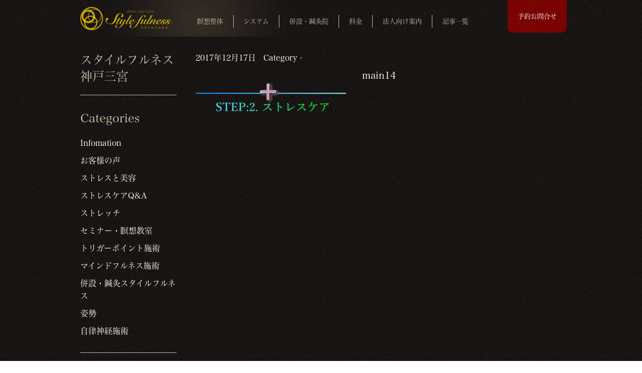

--- FILE ---
content_type: text/html; charset=UTF-8
request_url: https://stylefulness.jp/main14-2/
body_size: 12342
content:




<!DOCTYPE html><html lang="ja" itemscope itemtype="http://schema.org/Organization"><head><meta charset="UTF-8"><meta name="robots" content="index, follow" /><meta name="keywords" content=""><meta name="description" content=""><link rel="shortcut icon" href="https://stylefulness.jp/wp-content/themes/stylefulness/favicon.ico" /><title>スタイルフルネスmain14 | スタイルフルネス</title><meta name="viewport" content="width=device-width,initial-scale=1"><meta name="robots" content="INDEX,FOLLOW" /><link rel="stylesheet" href="https://stylefulness.jp/wp-content/cache/autoptimize/css/autoptimize_single_de11c06e09fea73cf27cf3fc3f660cc9.css" media="all" type="text/css"> <script src="https://ajax.googleapis.com/ajax/libs/jquery/1.11.3/jquery.min.js"></script>  <script type="text/javascript" src="https://stylefulness.jp/wp-content/themes/stylefulness/js/gotop.js"></script> <link rel="stylesheet" type="text/css" href="https://stylefulness.jp/wp-content/cache/autoptimize/css/autoptimize_single_f0bd81125f1351d73863fbae9d47176b.css"> <script src="https://cdnjs.cloudflare.com/ajax/libs/iScroll/5.1.3/iscroll.min.js"></script> <script src="https://cdnjs.cloudflare.com/ajax/libs/drawer/3.1.0/js/drawer.min.js"></script> <script>$(document).ready(function() {
	 $('.drawer').drawer();
});</script>  <script>$(function(){
  $(".openBtn").click(function(){
    $($(this).next(".more")).animate(
      {height: "toggle", opacity: "toggle"},
      "nomal"
    );
  });
});</script>  <script type="text/javascript" src="https://stylefulness.jp/wp-content/themes/stylefulness/js/jquery.bxslider.min.js"></script> <script>$(document).ready(function(){
    $('.bxslider').bxSlider({
        mode: 'fade',
		infiniteLoop: true,
		pager: false,
		auto: true,
		pause: 5000,
		speed: 3000
    });
});</script> <meta name="robots" content="max-image-preview:large" /><meta name="author" content="stylefulness"/><link rel="canonical" href="https://stylefulness.jp/main14-2/" /><meta name="generator" content="All in One SEO (AIOSEO) 4.9.3" /><meta property="og:locale" content="ja_JP" /><meta property="og:site_name" content="スタイルフルネス | 神戸、三宮のストレスケアサロン、スタイルフルネス｜マッサージ、ストレッチ、マインドフルネスで、ストレスをケアします。" /><meta property="og:type" content="article" /><meta property="og:title" content="main14 | スタイルフルネス" /><meta property="og:url" content="https://stylefulness.jp/main14-2/" /><meta property="article:published_time" content="2017-12-16T20:57:49+00:00" /><meta property="article:modified_time" content="2017-12-16T20:57:49+00:00" /><meta name="twitter:card" content="summary" /><meta name="twitter:title" content="main14 | スタイルフルネス" /> <script type="application/ld+json" class="aioseo-schema">{"@context":"https:\/\/schema.org","@graph":[{"@type":"BreadcrumbList","@id":"https:\/\/stylefulness.jp\/main14-2\/#breadcrumblist","itemListElement":[{"@type":"ListItem","@id":"https:\/\/stylefulness.jp#listItem","position":1,"name":"\u30db\u30fc\u30e0","item":"https:\/\/stylefulness.jp","nextItem":{"@type":"ListItem","@id":"https:\/\/stylefulness.jp\/main14-2\/#listItem","name":"main14"}},{"@type":"ListItem","@id":"https:\/\/stylefulness.jp\/main14-2\/#listItem","position":2,"name":"main14","previousItem":{"@type":"ListItem","@id":"https:\/\/stylefulness.jp#listItem","name":"\u30db\u30fc\u30e0"}}]},{"@type":"ItemPage","@id":"https:\/\/stylefulness.jp\/main14-2\/#itempage","url":"https:\/\/stylefulness.jp\/main14-2\/","name":"main14 | \u30b9\u30bf\u30a4\u30eb\u30d5\u30eb\u30cd\u30b9","inLanguage":"ja","isPartOf":{"@id":"https:\/\/stylefulness.jp\/#website"},"breadcrumb":{"@id":"https:\/\/stylefulness.jp\/main14-2\/#breadcrumblist"},"author":{"@id":"https:\/\/stylefulness.jp\/author\/stylefulness\/#author"},"creator":{"@id":"https:\/\/stylefulness.jp\/author\/stylefulness\/#author"},"datePublished":"2017-12-17T05:57:49+09:00","dateModified":"2017-12-17T05:57:49+09:00"},{"@type":"Organization","@id":"https:\/\/stylefulness.jp\/#organization","name":"\u30b9\u30bf\u30a4\u30eb\u30d5\u30eb\u30cd\u30b9","description":"\u795e\u6238\u3001\u4e09\u5bae\u306e\u30b9\u30c8\u30ec\u30b9\u30b1\u30a2\u30b5\u30ed\u30f3\u3001\u30b9\u30bf\u30a4\u30eb\u30d5\u30eb\u30cd\u30b9\uff5c\u30de\u30c3\u30b5\u30fc\u30b8\u3001\u30b9\u30c8\u30ec\u30c3\u30c1\u3001\u30de\u30a4\u30f3\u30c9\u30d5\u30eb\u30cd\u30b9\u3067\u3001\u30b9\u30c8\u30ec\u30b9\u3092\u30b1\u30a2\u3057\u307e\u3059\u3002","url":"https:\/\/stylefulness.jp\/"},{"@type":"Person","@id":"https:\/\/stylefulness.jp\/author\/stylefulness\/#author","url":"https:\/\/stylefulness.jp\/author\/stylefulness\/","name":"stylefulness","image":{"@type":"ImageObject","@id":"https:\/\/stylefulness.jp\/main14-2\/#authorImage","url":"https:\/\/secure.gravatar.com\/avatar\/a5fcfc22f68ae62ce75c10b4cf2694617aec53a4741bfa54d069666a676e566e?s=96&d=mm&r=g","width":96,"height":96,"caption":"stylefulness"}},{"@type":"WebSite","@id":"https:\/\/stylefulness.jp\/#website","url":"https:\/\/stylefulness.jp\/","name":"\u30b9\u30bf\u30a4\u30eb\u30d5\u30eb\u30cd\u30b9","description":"\u795e\u6238\u3001\u4e09\u5bae\u306e\u30b9\u30c8\u30ec\u30b9\u30b1\u30a2\u30b5\u30ed\u30f3\u3001\u30b9\u30bf\u30a4\u30eb\u30d5\u30eb\u30cd\u30b9\uff5c\u30de\u30c3\u30b5\u30fc\u30b8\u3001\u30b9\u30c8\u30ec\u30c3\u30c1\u3001\u30de\u30a4\u30f3\u30c9\u30d5\u30eb\u30cd\u30b9\u3067\u3001\u30b9\u30c8\u30ec\u30b9\u3092\u30b1\u30a2\u3057\u307e\u3059\u3002","inLanguage":"ja","publisher":{"@id":"https:\/\/stylefulness.jp\/#organization"}}]}</script> <link rel='dns-prefetch' href='//www.google.com' /><link rel='dns-prefetch' href='//www.googletagmanager.com' /><link rel="alternate" type="application/rss+xml" title="スタイルフルネス &raquo; main14 のコメントのフィード" href="https://stylefulness.jp/feed/?attachment_id=941" /><link rel="alternate" title="oEmbed (JSON)" type="application/json+oembed" href="https://stylefulness.jp/wp-json/oembed/1.0/embed?url=https%3A%2F%2Fstylefulness.jp%2Fmain14-2%2F" /><link rel="alternate" title="oEmbed (XML)" type="text/xml+oembed" href="https://stylefulness.jp/wp-json/oembed/1.0/embed?url=https%3A%2F%2Fstylefulness.jp%2Fmain14-2%2F&#038;format=xml" /><style id='wp-img-auto-sizes-contain-inline-css' type='text/css'>img:is([sizes=auto i],[sizes^="auto," i]){contain-intrinsic-size:3000px 1500px}</style><style id='wp-emoji-styles-inline-css' type='text/css'>img.wp-smiley,img.emoji{display:inline !important;border:none !important;box-shadow:none !important;height:1em !important;width:1em !important;margin:0 .07em !important;vertical-align:-.1em !important;background:0 0 !important;padding:0 !important}</style><link rel='stylesheet' id='wp-block-library-css' href='https://stylefulness.jp/wp-includes/css/dist/block-library/style.min.css?ver=6.9' type='text/css' media='all' /><style id='global-styles-inline-css' type='text/css'>:root{--wp--preset--aspect-ratio--square:1;--wp--preset--aspect-ratio--4-3:4/3;--wp--preset--aspect-ratio--3-4:3/4;--wp--preset--aspect-ratio--3-2:3/2;--wp--preset--aspect-ratio--2-3:2/3;--wp--preset--aspect-ratio--16-9:16/9;--wp--preset--aspect-ratio--9-16:9/16;--wp--preset--color--black:#000;--wp--preset--color--cyan-bluish-gray:#abb8c3;--wp--preset--color--white:#fff;--wp--preset--color--pale-pink:#f78da7;--wp--preset--color--vivid-red:#cf2e2e;--wp--preset--color--luminous-vivid-orange:#ff6900;--wp--preset--color--luminous-vivid-amber:#fcb900;--wp--preset--color--light-green-cyan:#7bdcb5;--wp--preset--color--vivid-green-cyan:#00d084;--wp--preset--color--pale-cyan-blue:#8ed1fc;--wp--preset--color--vivid-cyan-blue:#0693e3;--wp--preset--color--vivid-purple:#9b51e0;--wp--preset--gradient--vivid-cyan-blue-to-vivid-purple:linear-gradient(135deg,#0693e3 0%,#9b51e0 100%);--wp--preset--gradient--light-green-cyan-to-vivid-green-cyan:linear-gradient(135deg,#7adcb4 0%,#00d082 100%);--wp--preset--gradient--luminous-vivid-amber-to-luminous-vivid-orange:linear-gradient(135deg,#fcb900 0%,#ff6900 100%);--wp--preset--gradient--luminous-vivid-orange-to-vivid-red:linear-gradient(135deg,#ff6900 0%,#cf2e2e 100%);--wp--preset--gradient--very-light-gray-to-cyan-bluish-gray:linear-gradient(135deg,#eee 0%,#a9b8c3 100%);--wp--preset--gradient--cool-to-warm-spectrum:linear-gradient(135deg,#4aeadc 0%,#9778d1 20%,#cf2aba 40%,#ee2c82 60%,#fb6962 80%,#fef84c 100%);--wp--preset--gradient--blush-light-purple:linear-gradient(135deg,#ffceec 0%,#9896f0 100%);--wp--preset--gradient--blush-bordeaux:linear-gradient(135deg,#fecda5 0%,#fe2d2d 50%,#6b003e 100%);--wp--preset--gradient--luminous-dusk:linear-gradient(135deg,#ffcb70 0%,#c751c0 50%,#4158d0 100%);--wp--preset--gradient--pale-ocean:linear-gradient(135deg,#fff5cb 0%,#b6e3d4 50%,#33a7b5 100%);--wp--preset--gradient--electric-grass:linear-gradient(135deg,#caf880 0%,#71ce7e 100%);--wp--preset--gradient--midnight:linear-gradient(135deg,#020381 0%,#2874fc 100%);--wp--preset--font-size--small:13px;--wp--preset--font-size--medium:20px;--wp--preset--font-size--large:36px;--wp--preset--font-size--x-large:42px;--wp--preset--spacing--20:.44rem;--wp--preset--spacing--30:.67rem;--wp--preset--spacing--40:1rem;--wp--preset--spacing--50:1.5rem;--wp--preset--spacing--60:2.25rem;--wp--preset--spacing--70:3.38rem;--wp--preset--spacing--80:5.06rem;--wp--preset--shadow--natural:6px 6px 9px rgba(0,0,0,.2);--wp--preset--shadow--deep:12px 12px 50px rgba(0,0,0,.4);--wp--preset--shadow--sharp:6px 6px 0px rgba(0,0,0,.2);--wp--preset--shadow--outlined:6px 6px 0px -3px #fff,6px 6px #000;--wp--preset--shadow--crisp:6px 6px 0px #000}:where(.is-layout-flex){gap:.5em}:where(.is-layout-grid){gap:.5em}body .is-layout-flex{display:flex}.is-layout-flex{flex-wrap:wrap;align-items:center}.is-layout-flex>:is(*,div){margin:0}body .is-layout-grid{display:grid}.is-layout-grid>:is(*,div){margin:0}:where(.wp-block-columns.is-layout-flex){gap:2em}:where(.wp-block-columns.is-layout-grid){gap:2em}:where(.wp-block-post-template.is-layout-flex){gap:1.25em}:where(.wp-block-post-template.is-layout-grid){gap:1.25em}.has-black-color{color:var(--wp--preset--color--black) !important}.has-cyan-bluish-gray-color{color:var(--wp--preset--color--cyan-bluish-gray) !important}.has-white-color{color:var(--wp--preset--color--white) !important}.has-pale-pink-color{color:var(--wp--preset--color--pale-pink) !important}.has-vivid-red-color{color:var(--wp--preset--color--vivid-red) !important}.has-luminous-vivid-orange-color{color:var(--wp--preset--color--luminous-vivid-orange) !important}.has-luminous-vivid-amber-color{color:var(--wp--preset--color--luminous-vivid-amber) !important}.has-light-green-cyan-color{color:var(--wp--preset--color--light-green-cyan) !important}.has-vivid-green-cyan-color{color:var(--wp--preset--color--vivid-green-cyan) !important}.has-pale-cyan-blue-color{color:var(--wp--preset--color--pale-cyan-blue) !important}.has-vivid-cyan-blue-color{color:var(--wp--preset--color--vivid-cyan-blue) !important}.has-vivid-purple-color{color:var(--wp--preset--color--vivid-purple) !important}.has-black-background-color{background-color:var(--wp--preset--color--black) !important}.has-cyan-bluish-gray-background-color{background-color:var(--wp--preset--color--cyan-bluish-gray) !important}.has-white-background-color{background-color:var(--wp--preset--color--white) !important}.has-pale-pink-background-color{background-color:var(--wp--preset--color--pale-pink) !important}.has-vivid-red-background-color{background-color:var(--wp--preset--color--vivid-red) !important}.has-luminous-vivid-orange-background-color{background-color:var(--wp--preset--color--luminous-vivid-orange) !important}.has-luminous-vivid-amber-background-color{background-color:var(--wp--preset--color--luminous-vivid-amber) !important}.has-light-green-cyan-background-color{background-color:var(--wp--preset--color--light-green-cyan) !important}.has-vivid-green-cyan-background-color{background-color:var(--wp--preset--color--vivid-green-cyan) !important}.has-pale-cyan-blue-background-color{background-color:var(--wp--preset--color--pale-cyan-blue) !important}.has-vivid-cyan-blue-background-color{background-color:var(--wp--preset--color--vivid-cyan-blue) !important}.has-vivid-purple-background-color{background-color:var(--wp--preset--color--vivid-purple) !important}.has-black-border-color{border-color:var(--wp--preset--color--black) !important}.has-cyan-bluish-gray-border-color{border-color:var(--wp--preset--color--cyan-bluish-gray) !important}.has-white-border-color{border-color:var(--wp--preset--color--white) !important}.has-pale-pink-border-color{border-color:var(--wp--preset--color--pale-pink) !important}.has-vivid-red-border-color{border-color:var(--wp--preset--color--vivid-red) !important}.has-luminous-vivid-orange-border-color{border-color:var(--wp--preset--color--luminous-vivid-orange) !important}.has-luminous-vivid-amber-border-color{border-color:var(--wp--preset--color--luminous-vivid-amber) !important}.has-light-green-cyan-border-color{border-color:var(--wp--preset--color--light-green-cyan) !important}.has-vivid-green-cyan-border-color{border-color:var(--wp--preset--color--vivid-green-cyan) !important}.has-pale-cyan-blue-border-color{border-color:var(--wp--preset--color--pale-cyan-blue) !important}.has-vivid-cyan-blue-border-color{border-color:var(--wp--preset--color--vivid-cyan-blue) !important}.has-vivid-purple-border-color{border-color:var(--wp--preset--color--vivid-purple) !important}.has-vivid-cyan-blue-to-vivid-purple-gradient-background{background:var(--wp--preset--gradient--vivid-cyan-blue-to-vivid-purple) !important}.has-light-green-cyan-to-vivid-green-cyan-gradient-background{background:var(--wp--preset--gradient--light-green-cyan-to-vivid-green-cyan) !important}.has-luminous-vivid-amber-to-luminous-vivid-orange-gradient-background{background:var(--wp--preset--gradient--luminous-vivid-amber-to-luminous-vivid-orange) !important}.has-luminous-vivid-orange-to-vivid-red-gradient-background{background:var(--wp--preset--gradient--luminous-vivid-orange-to-vivid-red) !important}.has-very-light-gray-to-cyan-bluish-gray-gradient-background{background:var(--wp--preset--gradient--very-light-gray-to-cyan-bluish-gray) !important}.has-cool-to-warm-spectrum-gradient-background{background:var(--wp--preset--gradient--cool-to-warm-spectrum) !important}.has-blush-light-purple-gradient-background{background:var(--wp--preset--gradient--blush-light-purple) !important}.has-blush-bordeaux-gradient-background{background:var(--wp--preset--gradient--blush-bordeaux) !important}.has-luminous-dusk-gradient-background{background:var(--wp--preset--gradient--luminous-dusk) !important}.has-pale-ocean-gradient-background{background:var(--wp--preset--gradient--pale-ocean) !important}.has-electric-grass-gradient-background{background:var(--wp--preset--gradient--electric-grass) !important}.has-midnight-gradient-background{background:var(--wp--preset--gradient--midnight) !important}.has-small-font-size{font-size:var(--wp--preset--font-size--small) !important}.has-medium-font-size{font-size:var(--wp--preset--font-size--medium) !important}.has-large-font-size{font-size:var(--wp--preset--font-size--large) !important}.has-x-large-font-size{font-size:var(--wp--preset--font-size--x-large) !important}</style><style id='classic-theme-styles-inline-css' type='text/css'>/*! This file is auto-generated */
.wp-block-button__link{color:#fff;background-color:#32373c;border-radius:9999px;box-shadow:none;text-decoration:none;padding:calc(.667em + 2px) calc(1.333em + 2px);font-size:1.125em}.wp-block-file__button{background:#32373c;color:#fff;text-decoration:none}</style><link rel='stylesheet' id='contact-form-7-css' href='https://stylefulness.jp/wp-content/cache/autoptimize/css/autoptimize_single_64ac31699f5326cb3c76122498b76f66.css?ver=6.1.2' type='text/css' media='all' /><link rel='stylesheet' id='contact-form-7-confirm-css' href='https://stylefulness.jp/wp-content/cache/autoptimize/css/autoptimize_single_c605b424176e2b3541570e9ebd66830b.css?ver=5.1' type='text/css' media='all' /> <script type="text/javascript" src="https://stylefulness.jp/wp-includes/js/jquery/jquery.min.js?ver=3.7.1" id="jquery-core-js"></script> <script type="text/javascript" src="https://stylefulness.jp/wp-includes/js/jquery/jquery-migrate.min.js?ver=3.4.1" id="jquery-migrate-js"></script> 
 <script type="text/javascript" src="https://www.googletagmanager.com/gtag/js?id=GT-M69G7RN" id="google_gtagjs-js" async></script> <script type="text/javascript" id="google_gtagjs-js-after">window.dataLayer = window.dataLayer || [];function gtag(){dataLayer.push(arguments);}
gtag("set","linker",{"domains":["stylefulness.jp"]});
gtag("js", new Date());
gtag("set", "developer_id.dZTNiMT", true);
gtag("config", "GT-M69G7RN");
//# sourceURL=google_gtagjs-js-after</script> <link rel="https://api.w.org/" href="https://stylefulness.jp/wp-json/" /><link rel="alternate" title="JSON" type="application/json" href="https://stylefulness.jp/wp-json/wp/v2/media/941" /><link rel="EditURI" type="application/rsd+xml" title="RSD" href="https://stylefulness.jp/xmlrpc.php?rsd" /><meta name="generator" content="WordPress 6.9" /><link rel='shortlink' href='https://stylefulness.jp/?p=941' /><meta name="generator" content="Site Kit by Google 1.164.0" /><meta name="generator" content="Elementor 3.32.5; features: additional_custom_breakpoints; settings: css_print_method-external, google_font-enabled, font_display-auto"><style>.e-con.e-parent:nth-of-type(n+4):not(.e-lazyloaded):not(.e-no-lazyload),.e-con.e-parent:nth-of-type(n+4):not(.e-lazyloaded):not(.e-no-lazyload) *{background-image:none !important}@media screen and (max-height:1024px){.e-con.e-parent:nth-of-type(n+3):not(.e-lazyloaded):not(.e-no-lazyload),.e-con.e-parent:nth-of-type(n+3):not(.e-lazyloaded):not(.e-no-lazyload) *{background-image:none !important}}@media screen and (max-height:640px){.e-con.e-parent:nth-of-type(n+2):not(.e-lazyloaded):not(.e-no-lazyload),.e-con.e-parent:nth-of-type(n+2):not(.e-lazyloaded):not(.e-no-lazyload) *{background-image:none !important}}</style><noscript><style>.lazyload[data-src]{display:none !important}</style></noscript><style>.lazyload{background-image:none !important}.lazyload:before{background-image:none !important}</style> <script type="text/javascript">( function( w, d, s, l, i ) {
				w[l] = w[l] || [];
				w[l].push( {'gtm.start': new Date().getTime(), event: 'gtm.js'} );
				var f = d.getElementsByTagName( s )[0],
					j = d.createElement( s ), dl = l != 'dataLayer' ? '&l=' + l : '';
				j.async = true;
				j.src = 'https://www.googletagmanager.com/gtm.js?id=' + i + dl;
				f.parentNode.insertBefore( j, f );
			} )( window, document, 'script', 'dataLayer', 'GTM-KZP4MCPW' );</script> <style type="text/css">.grecaptcha-badge{margin-left:auto;margin-right:auto}</style><style type="text/css" id="wp-custom-css">.wpcf7-form-control.wpcf7-text,.wpcf7-form-control.wpcf7-email,.wpcf7-form-control.wpcf7-textarea{background-color:#f7f7f7 !important;border:1px solid #ddd !important;padding:10px !important;border-radius:5px !important;width:100%}.wpcf7-form-control.wpcf7-submit{background-color:#333 !important;color:#fff !important;font-weight:700;padding:12px 30px !important;border-radius:50px !important;border:none !important;cursor:pointer;transition:opacity .3s}.wpcf7-form-control.wpcf7-submit:hover{opacity:.8}.wpcf7-form label{color:#333 !important;display:block !important;text-align:center !important;margin-bottom:8px !important}.wpcf7-form-control.wpcf7-text,.wpcf7-form-control.wpcf7-email,.wpcf7-form-control.wpcf7-textarea{color:#333 !important;background-color:#f7f7f7 !important;border:1px solid #ddd !important;padding:10px !important;border-radius:5px !important;width:100%}.wpcf7-form-control.wpcf7-submit{display:block;margin:20px auto 0}</style> <script>(function(i,s,o,g,r,a,m){i['GoogleAnalyticsObject']=r;i[r]=i[r]||function(){
  (i[r].q=i[r].q||[]).push(arguments)},i[r].l=1*new Date();a=s.createElement(o),
  m=s.getElementsByTagName(o)[0];a.async=1;a.src=g;m.parentNode.insertBefore(a,m)
  })(window,document,'script','https://www.google-analytics.com/analytics.js','ga');

  ga('create', 'UA-91418904-1', 'auto');
  ga('send', 'pageview');</script> <link rel="stylesheet" href="https://use.fontawesome.com/releases/v5.3.1/css/all.css" integrity="sha384-mzrmE5qonljUremFsqc01SB46JvROS7bZs3IO2EmfFsd15uHvIt+Y8vEf7N7fWAU" crossorigin="anonymous"></head><body id="top" class="drawer drawer--right"><header id="head"><section><h1><a href="https://stylefulness.jp/"><img src="[data-uri]" width="113" height="37" alt="スタイルフルネス" data-src="https://stylefulness.jp/wp-content/themes/stylefulness/images/common/logo.png" decoding="async" class="lazyload" data-eio-rwidth="183" data-eio-rheight="46" /><noscript><img src="https://stylefulness.jp/wp-content/themes/stylefulness/images/common/logo.png" width="113" height="37" alt="スタイルフルネス" data-eio="l" /></noscript></a></h1><nav class="gnavi pc"><ul><li><a href="/service/" >瞑想整体</a></li><li><a href="https://stylefulness.jp/st/" >システム</a></li><li><a href="https://stylefulness.jp/shinkyu/" >併設・鍼灸院</a></li><li><a href="/price/" >料金</a></li><li><a href="/business/" >法人向け案内</a></li><li><a href="/list/" >記事一覧</a></li></ul></nav><nav class="header_link pc"><ul><li>予約お問合せ<a href="/yoyaku/" target="_top"></a></li></ul></nav><div role="banner" class="tbl"> <button type="button" class="drawer-toggle drawer-hamburger" style="color:#b59658; padding: 1.5em 1.75em; background-color:rgba(255,255,255,0.9); border-radius: 15px 0 0 15px;"> <span class="sr-only">ナビゲーション</span> MENU </button><nav class="drawer-nav" role="navigation"><ul class="drawer-menu"><li class="drawer-brand">SITE MENU</li><li><a class="drawer-menu-item" href="/service/">瞑想整体</a></li><li><a class="drawer-menu-item" href="https://stylefulness.jp/shinkyu/">併設・鍼灸院</a></li><li><a class="drawer-menu-item" href="https://stylefulness.jp/st/" >システム</a></li><li><a class="drawer-menu-item" href="/price/">プログラム料金</a></li><li><a class="drawer-menu-item" href="/business/">法人向け案内</a></li><li><a class="drawer-menu-item" href="/list/">記事一覧</a></li><li><a class="drawer-menu-item" href="/yoyaku/">予約お問合せ</a></li><li><a class="drawer-menu-item" href="https://stylefulness.jp/recruit/" >求人案内</a></li></ul></nav></div></section></header><article class="detail"><section class="cf"><div id="main"><div id="post-941" class="post-941 attachment type-attachment status-inherit hentry"><p class="post-meta"> <span class="post-date">2017年12月17日</span> <span class="category">Category - </span> <span class="post-meta"></span></p><h3>main14</h3><p class="attachment"><a href='https://stylefulness.jp/wp-content/uploads/2017/12/main14-1.png'><img decoding="async" width="300" height="60" src="[data-uri]" class="attachment-medium size-medium lazyload" alt=""   data-src="https://stylefulness.jp/wp-content/uploads/2017/12/main14-1-300x60.png" data-srcset="https://stylefulness.jp/wp-content/uploads/2017/12/main14-1-300x60.png 300w, https://stylefulness.jp/wp-content/uploads/2017/12/main14-1-768x153.png 768w, https://stylefulness.jp/wp-content/uploads/2017/12/main14-1.png 894w" data-sizes="auto" data-eio-rwidth="300" data-eio-rheight="60" /><noscript><img decoding="async" width="300" height="60" src="https://stylefulness.jp/wp-content/uploads/2017/12/main14-1-300x60.png" class="attachment-medium size-medium" alt="" srcset="https://stylefulness.jp/wp-content/uploads/2017/12/main14-1-300x60.png 300w, https://stylefulness.jp/wp-content/uploads/2017/12/main14-1-768x153.png 768w, https://stylefulness.jp/wp-content/uploads/2017/12/main14-1.png 894w" sizes="(max-width: 300px) 100vw, 300px" data-eio="l" /></noscript></a></p></div><div class="navigation"></div></div><div id="side"><h2>スタイルフルネス<br>神戸三宮</h2><div id="categories-2" class="widget widget_categories"><h2 class="widgettitle">Categories</h2><ul><li class="cat-item cat-item-1"><a href="https://stylefulness.jp/category/infomation/">Infomation</a></li><li class="cat-item cat-item-2"><a href="https://stylefulness.jp/category/review/">お客様の声</a></li><li class="cat-item cat-item-4"><a href="https://stylefulness.jp/category/beauty/">ストレスと美容</a></li><li class="cat-item cat-item-3"><a href="https://stylefulness.jp/category/qa/">ストレスケアQ&amp;A</a></li><li class="cat-item cat-item-41"><a href="https://stylefulness.jp/category/%e3%82%b9%e3%83%88%e3%83%ac%e3%83%83%e3%83%81/">ストレッチ</a></li><li class="cat-item cat-item-15"><a href="https://stylefulness.jp/category/seminar/">セミナー・瞑想教室</a></li><li class="cat-item cat-item-6"><a href="https://stylefulness.jp/category/triggerpoint/">トリガーポイント施術</a></li><li class="cat-item cat-item-5"><a href="https://stylefulness.jp/category/mindfulness/">マインドフルネス施術</a></li><li class="cat-item cat-item-37"><a href="https://stylefulness.jp/category/shinkyu/">併設・鍼灸スタイルフルネス</a></li><li class="cat-item cat-item-42"><a href="https://stylefulness.jp/category/%e5%a7%bf%e5%8b%a2/">姿勢</a></li><li class="cat-item cat-item-7"><a href="https://stylefulness.jp/category/autonomicnerve/">自律神経施術</a></li></ul></div><div id="tag_cloud-2" class="widget widget_tag_cloud"><h2 class="widgettitle">Tags</h2><div class="tagcloud"><a href="https://stylefulness.jp/tag/facebook/" class="tag-cloud-link tag-link-13 tag-link-position-1" style="font-size: 8pt;" aria-label="facebook (1個の項目)">facebook</a> <a href="https://stylefulness.jp/tag/twitter/" class="tag-cloud-link tag-link-14 tag-link-position-2" style="font-size: 8pt;" aria-label="Twitter (1個の項目)">Twitter</a> <a href="https://stylefulness.jp/tag/%e3%82%84%e3%82%8a%e6%96%b9/" class="tag-cloud-link tag-link-31 tag-link-position-3" style="font-size: 8pt;" aria-label="やり方 (1個の項目)">やり方</a> <a href="https://stylefulness.jp/tag/%e3%82%a4%e3%83%99%e3%83%b3%e3%83%88/" class="tag-cloud-link tag-link-35 tag-link-position-4" style="font-size: 8pt;" aria-label="イベント (1個の項目)">イベント</a> <a href="https://stylefulness.jp/tag/%e3%82%aa%e3%83%bc%e3%83%97%e3%83%b3/" class="tag-cloud-link tag-link-9 tag-link-position-5" style="font-size: 8pt;" aria-label="オープン (1個の項目)">オープン</a> <a href="https://stylefulness.jp/tag/%e3%82%b9%e3%83%88%e3%83%ac%e3%82%b9%e3%82%b1%e3%82%a2/" class="tag-cloud-link tag-link-23 tag-link-position-6" style="font-size: 8pt;" aria-label="ストレスケア (1個の項目)">ストレスケア</a> <a href="https://stylefulness.jp/tag/%e3%82%b9%e3%83%88%e3%83%ac%e3%82%b9%e3%83%81%e3%82%a7%e3%83%83%e3%82%af/" class="tag-cloud-link tag-link-16 tag-link-position-7" style="font-size: 22pt;" aria-label="ストレスチェック (6個の項目)">ストレスチェック</a> <a href="https://stylefulness.jp/tag/%e3%82%bb%e3%83%9f%e3%83%8a%e3%83%bc/" class="tag-cloud-link tag-link-29 tag-link-position-8" style="font-size: 8pt;" aria-label="セミナー (1個の項目)">セミナー</a> <a href="https://stylefulness.jp/tag/%e3%83%88%e3%83%aa%e3%82%ac%e3%83%bc%e3%83%9d%e3%82%a4%e3%83%b3%e3%83%88%e6%89%8b%e6%8a%80/" class="tag-cloud-link tag-link-17 tag-link-position-9" style="font-size: 20.218181818182pt;" aria-label="トリガーポイント手技 (5個の項目)">トリガーポイント手技</a> <a href="https://stylefulness.jp/tag/%e3%83%96%e3%83%ad%e3%82%b0/" class="tag-cloud-link tag-link-21 tag-link-position-10" style="font-size: 8pt;" aria-label="ブログ (1個の項目)">ブログ</a> <a href="https://stylefulness.jp/tag/%e3%83%9e%e3%82%a4%e3%83%b3%e3%83%89%e3%83%95%e3%83%ab%e3%83%8d%e3%82%b9/" class="tag-cloud-link tag-link-33 tag-link-position-11" style="font-size: 8pt;" aria-label="マインドフルネス (1個の項目)">マインドフルネス</a> <a href="https://stylefulness.jp/tag/%e3%83%9e%e3%82%a4%e3%83%b3%e3%83%89%e3%83%95%e3%83%ab%e3%83%8d%e3%82%b9%e7%9e%91%e6%83%b3/" class="tag-cloud-link tag-link-19 tag-link-position-12" style="font-size: 22pt;" aria-label="マインドフルネス瞑想 (6個の項目)">マインドフルネス瞑想</a> <a href="https://stylefulness.jp/tag/%e3%83%a1%e3%83%87%e3%82%a3%e3%82%a2%e6%8e%b2%e8%bc%89/" class="tag-cloud-link tag-link-26 tag-link-position-13" style="font-size: 8pt;" aria-label="メディア掲載 (1個の項目)">メディア掲載</a> <a href="https://stylefulness.jp/tag/%e4%b8%89%e5%ae%ae/" class="tag-cloud-link tag-link-47 tag-link-position-14" style="font-size: 8pt;" aria-label="三宮 (1個の項目)">三宮</a> <a href="https://stylefulness.jp/tag/%e4%b8%8d%e7%9c%a0/" class="tag-cloud-link tag-link-24 tag-link-position-15" style="font-size: 8pt;" aria-label="不眠 (1個の項目)">不眠</a> <a href="https://stylefulness.jp/tag/%e5%88%9d%e5%9b%9e%e6%96%bd%e8%a1%93/" class="tag-cloud-link tag-link-11 tag-link-position-16" style="font-size: 18.181818181818pt;" aria-label="初回施術 (4個の項目)">初回施術</a> <a href="https://stylefulness.jp/tag/%e5%8a%b9%e6%9e%9c/" class="tag-cloud-link tag-link-46 tag-link-position-17" style="font-size: 8pt;" aria-label="効果 (1個の項目)">効果</a> <a href="https://stylefulness.jp/tag/%e5%8f%96%e6%9d%90/" class="tag-cloud-link tag-link-27 tag-link-position-18" style="font-size: 8pt;" aria-label="取材 (1個の項目)">取材</a> <a href="https://stylefulness.jp/tag/%e5%a5%b3%e5%ad%90%e4%bc%9a/" class="tag-cloud-link tag-link-36 tag-link-position-19" style="font-size: 8pt;" aria-label="女子会 (1個の項目)">女子会</a> <a href="https://stylefulness.jp/tag/%e6%95%99%e5%ae%a4/" class="tag-cloud-link tag-link-32 tag-link-position-20" style="font-size: 8pt;" aria-label="教室 (1個の項目)">教室</a> <a href="https://stylefulness.jp/tag/%e6%9c%80%e5%ae%89/" class="tag-cloud-link tag-link-48 tag-link-position-21" style="font-size: 8pt;" aria-label="最安 (1個の項目)">最安</a> <a href="https://stylefulness.jp/tag/%e6%a1%88%e5%86%85/" class="tag-cloud-link tag-link-8 tag-link-position-22" style="font-size: 8pt;" aria-label="案内 (1個の項目)">案内</a> <a href="https://stylefulness.jp/tag/%e7%9e%91%e6%83%b3/" class="tag-cloud-link tag-link-34 tag-link-position-23" style="font-size: 8pt;" aria-label="瞑想 (1個の項目)">瞑想</a> <a href="https://stylefulness.jp/tag/%e7%a5%9e%e6%88%b8/" class="tag-cloud-link tag-link-28 tag-link-position-24" style="font-size: 12.581818181818pt;" aria-label="神戸 (2個の項目)">神戸</a> <a href="https://stylefulness.jp/tag/%e7%be%8e%e5%ae%b9/" class="tag-cloud-link tag-link-22 tag-link-position-25" style="font-size: 8pt;" aria-label="美容 (1個の項目)">美容</a> <a href="https://stylefulness.jp/tag/%e7%be%8e%e5%ae%b9%e9%8d%bc/" class="tag-cloud-link tag-link-39 tag-link-position-26" style="font-size: 8pt;" aria-label="美容鍼 (1個の項目)">美容鍼</a> <a href="https://stylefulness.jp/tag/%e7%be%8e%e9%a1%94%e9%8d%bc/" class="tag-cloud-link tag-link-40 tag-link-position-27" style="font-size: 8pt;" aria-label="美顔鍼 (1個の項目)">美顔鍼</a> <a href="https://stylefulness.jp/tag/%e8%87%aa%e5%be%8b%e7%a5%9e%e7%b5%8c/" class="tag-cloud-link tag-link-25 tag-link-position-28" style="font-size: 8pt;" aria-label="自律神経 (1個の項目)">自律神経</a> <a href="https://stylefulness.jp/tag/%e8%87%aa%e5%be%8b%e7%a5%9e%e7%b5%8c%e8%aa%bf%e6%95%b4%e3%82%b9%e3%83%88%e3%83%ac%e3%83%83%e3%83%81/" class="tag-cloud-link tag-link-18 tag-link-position-29" style="font-size: 20.218181818182pt;" aria-label="自律神経調整ストレッチ (5個の項目)">自律神経調整ストレッチ</a> <a href="https://stylefulness.jp/tag/%e8%a1%93%e5%be%8c%e3%82%a2%e3%83%b3%e3%82%b1%e3%83%bc%e3%83%88/" class="tag-cloud-link tag-link-20 tag-link-position-30" style="font-size: 22pt;" aria-label="術後アンケート (6個の項目)">術後アンケート</a> <a href="https://stylefulness.jp/tag/%e8%a8%98%e5%bf%b5/" class="tag-cloud-link tag-link-10 tag-link-position-31" style="font-size: 8pt;" aria-label="記念 (1個の項目)">記念</a> <a href="https://stylefulness.jp/tag/%e8%ac%9b%e5%ba%a7/" class="tag-cloud-link tag-link-30 tag-link-position-32" style="font-size: 8pt;" aria-label="講座 (1個の項目)">講座</a> <a href="https://stylefulness.jp/tag/%e9%85%b8%e7%b4%a0%e3%82%ab%e3%83%97%e3%82%bb%e3%83%ab/" class="tag-cloud-link tag-link-45 tag-link-position-33" style="font-size: 8pt;" aria-label="酸素カプセル (1個の項目)">酸素カプセル</a></div></div></div></section></article><footer><section><p class="gotop"><a href="#head"><img src="[data-uri]" width="66" height="33" alt="上へ戻る" data-src="https://stylefulness.jp/wp-content/themes/stylefulness/images/common/gotop.png" decoding="async" class="lazyload" data-eio-rwidth="66" data-eio-rheight="33" /><noscript><img src="https://stylefulness.jp/wp-content/themes/stylefulness/images/common/gotop.png" width="66" height="33" alt="上へ戻る" data-eio="l" /></noscript></a></p><div class="area"><div class="bloc1"> <img src="[data-uri]" width="310" height="77" alt="" data-src="https://stylefulness.jp/wp-content/themes/stylefulness/images/common/logo_footer.png" decoding="async" class="lazyload" data-eio-rwidth="310" data-eio-rheight="77" /><noscript><img src="https://stylefulness.jp/wp-content/themes/stylefulness/images/common/logo_footer.png" width="310" height="77" alt="" data-eio="l" /></noscript></div><div class="bloc2"><p>お気軽にお問合せください</p><p class="tel"><a href="https://stylefulness.jp/tell/">お問い合わせはこちら</a></p><p>OPEN 11:00 CLOSE 21:00</p></div></div><nav><ul><li><a href="/privacy_policy/">個人情報保護方針</a></li><li><a href="/sitemap/">サイトマップ</a></li></ul></nav></section><div class="copyright">Copyright&copy;Stylefulness All Rights Reserved.<br><br><br></div></footer><nav class="global-nav"><ul class="nav-list"><li class="nav-item"> <a href="https://stylefulness.jp/tell/"> <span><i class="fa fa-phone"></i>お電話</span> </a></li><li class="nav-item"> <a href="https://stylefulness.jp/yoyaku/"> <span><i class="far fa-calendar-alt"></i>WEB予約</span> </a></li><li class="nav-item"> <a href="https://stylefulness.jp/tell/"> <span><i class="fa fa-comment"></i>LINE</span> </a></li></ul></nav> <script type="speculationrules">{"prefetch":[{"source":"document","where":{"and":[{"href_matches":"/*"},{"not":{"href_matches":["/wp-*.php","/wp-admin/*","/wp-content/uploads/*","/wp-content/*","/wp-content/plugins/*","/wp-content/themes/stylefulness/*","/*\\?(.+)"]}},{"not":{"selector_matches":"a[rel~=\"nofollow\"]"}},{"not":{"selector_matches":".no-prefetch, .no-prefetch a"}}]},"eagerness":"conservative"}]}</script>  <script type="text/javascript">(function(add, cla){window['UserHeatTag']=cla;window[cla]=window[cla]||function(){(window[cla].q=window[cla].q||[]).push(arguments)},window[cla].l=1*new Date();var ul=document.createElement('script');var tag = document.getElementsByTagName('script')[0];ul.async=1;ul.src=add;tag.parentNode.insertBefore(ul,tag);})('//uh.nakanohito.jp/uhj2/uh.js', '_uhtracker');_uhtracker({id:'uhgrowK7UE'});</script>  <script>const lazyloadRunObserver = () => {
					const lazyloadBackgrounds = document.querySelectorAll( `.e-con.e-parent:not(.e-lazyloaded)` );
					const lazyloadBackgroundObserver = new IntersectionObserver( ( entries ) => {
						entries.forEach( ( entry ) => {
							if ( entry.isIntersecting ) {
								let lazyloadBackground = entry.target;
								if( lazyloadBackground ) {
									lazyloadBackground.classList.add( 'e-lazyloaded' );
								}
								lazyloadBackgroundObserver.unobserve( entry.target );
							}
						});
					}, { rootMargin: '200px 0px 200px 0px' } );
					lazyloadBackgrounds.forEach( ( lazyloadBackground ) => {
						lazyloadBackgroundObserver.observe( lazyloadBackground );
					} );
				};
				const events = [
					'DOMContentLoaded',
					'elementor/lazyload/observe',
				];
				events.forEach( ( event ) => {
					document.addEventListener( event, lazyloadRunObserver );
				} );</script>  <noscript> <iframe src="https://www.googletagmanager.com/ns.html?id=GTM-KZP4MCPW" height="0" width="0" style="display:none;visibility:hidden"></iframe> </noscript>  <script type="text/javascript" src="https://stylefulness.jp/wp-includes/js/comment-reply.min.js?ver=6.9" id="comment-reply-js" async="async" data-wp-strategy="async" fetchpriority="low"></script> <script type="text/javascript" id="eio-lazy-load-js-before">var eio_lazy_vars = {"exactdn_domain":"","skip_autoscale":0,"threshold":0,"use_dpr":1};
//# sourceURL=eio-lazy-load-js-before</script> <script type="text/javascript" src="https://stylefulness.jp/wp-content/plugins/ewww-image-optimizer/includes/lazysizes.min.js?ver=821" id="eio-lazy-load-js" async="async" data-wp-strategy="async"></script> <script type="text/javascript" src="https://stylefulness.jp/wp-includes/js/dist/hooks.min.js?ver=dd5603f07f9220ed27f1" id="wp-hooks-js"></script> <script type="text/javascript" src="https://stylefulness.jp/wp-includes/js/dist/i18n.min.js?ver=c26c3dc7bed366793375" id="wp-i18n-js"></script> <script type="text/javascript" id="wp-i18n-js-after">wp.i18n.setLocaleData( { 'text direction\u0004ltr': [ 'ltr' ] } );
//# sourceURL=wp-i18n-js-after</script> <script type="text/javascript" src="https://stylefulness.jp/wp-content/plugins/contact-form-7/includes/swv/js/index.js?ver=6.1.2" id="swv-js"></script> <script type="text/javascript" id="contact-form-7-js-translations">( function( domain, translations ) {
	var localeData = translations.locale_data[ domain ] || translations.locale_data.messages;
	localeData[""].domain = domain;
	wp.i18n.setLocaleData( localeData, domain );
} )( "contact-form-7", {"translation-revision-date":"2025-09-30 07:44:19+0000","generator":"GlotPress\/4.0.1","domain":"messages","locale_data":{"messages":{"":{"domain":"messages","plural-forms":"nplurals=1; plural=0;","lang":"ja_JP"},"This contact form is placed in the wrong place.":["\u3053\u306e\u30b3\u30f3\u30bf\u30af\u30c8\u30d5\u30a9\u30fc\u30e0\u306f\u9593\u9055\u3063\u305f\u4f4d\u7f6e\u306b\u7f6e\u304b\u308c\u3066\u3044\u307e\u3059\u3002"],"Error:":["\u30a8\u30e9\u30fc:"]}},"comment":{"reference":"includes\/js\/index.js"}} );
//# sourceURL=contact-form-7-js-translations</script> <script type="text/javascript" id="contact-form-7-js-before">var wpcf7 = {
    "api": {
        "root": "https:\/\/stylefulness.jp\/wp-json\/",
        "namespace": "contact-form-7\/v1"
    }
};
//# sourceURL=contact-form-7-js-before</script> <script type="text/javascript" src="https://stylefulness.jp/wp-content/plugins/contact-form-7/includes/js/index.js?ver=6.1.2" id="contact-form-7-js"></script> <script type="text/javascript" src="https://stylefulness.jp/wp-includes/js/jquery/jquery.form.min.js?ver=4.3.0" id="jquery-form-js"></script> <script type="text/javascript" src="https://stylefulness.jp/wp-content/plugins/contact-form-7-add-confirm/includes/js/scripts.js?ver=5.1" id="contact-form-7-confirm-js"></script> <script type="text/javascript" id="google-invisible-recaptcha-js-before">var renderInvisibleReCaptcha = function() {

    for (var i = 0; i < document.forms.length; ++i) {
        var form = document.forms[i];
        var holder = form.querySelector('.inv-recaptcha-holder');

        if (null === holder) continue;
		holder.innerHTML = '';

         (function(frm){
			var cf7SubmitElm = frm.querySelector('.wpcf7-submit');
            var holderId = grecaptcha.render(holder,{
                'sitekey': '6Lc4Q9kUAAAAAL4DK8I6zFNlfyBfFz7kUfybbyzh', 'size': 'invisible', 'badge' : 'inline',
                'callback' : function (recaptchaToken) {
					if((null !== cf7SubmitElm) && (typeof jQuery != 'undefined')){jQuery(frm).submit();grecaptcha.reset(holderId);return;}
					 HTMLFormElement.prototype.submit.call(frm);
                },
                'expired-callback' : function(){grecaptcha.reset(holderId);}
            });

			if(null !== cf7SubmitElm && (typeof jQuery != 'undefined') ){
				jQuery(cf7SubmitElm).off('click').on('click', function(clickEvt){
					clickEvt.preventDefault();
					grecaptcha.execute(holderId);
				});
			}
			else
			{
				frm.onsubmit = function (evt){evt.preventDefault();grecaptcha.execute(holderId);};
			}


        })(form);
    }
};

//# sourceURL=google-invisible-recaptcha-js-before</script> <script type="text/javascript" async defer src="https://www.google.com/recaptcha/api.js?onload=renderInvisibleReCaptcha&amp;render=explicit&amp;hl=ja" id="google-invisible-recaptcha-js"></script> <script id="wp-emoji-settings" type="application/json">{"baseUrl":"https://s.w.org/images/core/emoji/17.0.2/72x72/","ext":".png","svgUrl":"https://s.w.org/images/core/emoji/17.0.2/svg/","svgExt":".svg","source":{"concatemoji":"https://stylefulness.jp/wp-includes/js/wp-emoji-release.min.js?ver=6.9"}}</script> <script type="module">/*! This file is auto-generated */
const a=JSON.parse(document.getElementById("wp-emoji-settings").textContent),o=(window._wpemojiSettings=a,"wpEmojiSettingsSupports"),s=["flag","emoji"];function i(e){try{var t={supportTests:e,timestamp:(new Date).valueOf()};sessionStorage.setItem(o,JSON.stringify(t))}catch(e){}}function c(e,t,n){e.clearRect(0,0,e.canvas.width,e.canvas.height),e.fillText(t,0,0);t=new Uint32Array(e.getImageData(0,0,e.canvas.width,e.canvas.height).data);e.clearRect(0,0,e.canvas.width,e.canvas.height),e.fillText(n,0,0);const a=new Uint32Array(e.getImageData(0,0,e.canvas.width,e.canvas.height).data);return t.every((e,t)=>e===a[t])}function p(e,t){e.clearRect(0,0,e.canvas.width,e.canvas.height),e.fillText(t,0,0);var n=e.getImageData(16,16,1,1);for(let e=0;e<n.data.length;e++)if(0!==n.data[e])return!1;return!0}function u(e,t,n,a){switch(t){case"flag":return n(e,"\ud83c\udff3\ufe0f\u200d\u26a7\ufe0f","\ud83c\udff3\ufe0f\u200b\u26a7\ufe0f")?!1:!n(e,"\ud83c\udde8\ud83c\uddf6","\ud83c\udde8\u200b\ud83c\uddf6")&&!n(e,"\ud83c\udff4\udb40\udc67\udb40\udc62\udb40\udc65\udb40\udc6e\udb40\udc67\udb40\udc7f","\ud83c\udff4\u200b\udb40\udc67\u200b\udb40\udc62\u200b\udb40\udc65\u200b\udb40\udc6e\u200b\udb40\udc67\u200b\udb40\udc7f");case"emoji":return!a(e,"\ud83e\u1fac8")}return!1}function f(e,t,n,a){let r;const o=(r="undefined"!=typeof WorkerGlobalScope&&self instanceof WorkerGlobalScope?new OffscreenCanvas(300,150):document.createElement("canvas")).getContext("2d",{willReadFrequently:!0}),s=(o.textBaseline="top",o.font="600 32px Arial",{});return e.forEach(e=>{s[e]=t(o,e,n,a)}),s}function r(e){var t=document.createElement("script");t.src=e,t.defer=!0,document.head.appendChild(t)}a.supports={everything:!0,everythingExceptFlag:!0},new Promise(t=>{let n=function(){try{var e=JSON.parse(sessionStorage.getItem(o));if("object"==typeof e&&"number"==typeof e.timestamp&&(new Date).valueOf()<e.timestamp+604800&&"object"==typeof e.supportTests)return e.supportTests}catch(e){}return null}();if(!n){if("undefined"!=typeof Worker&&"undefined"!=typeof OffscreenCanvas&&"undefined"!=typeof URL&&URL.createObjectURL&&"undefined"!=typeof Blob)try{var e="postMessage("+f.toString()+"("+[JSON.stringify(s),u.toString(),c.toString(),p.toString()].join(",")+"));",a=new Blob([e],{type:"text/javascript"});const r=new Worker(URL.createObjectURL(a),{name:"wpTestEmojiSupports"});return void(r.onmessage=e=>{i(n=e.data),r.terminate(),t(n)})}catch(e){}i(n=f(s,u,c,p))}t(n)}).then(e=>{for(const n in e)a.supports[n]=e[n],a.supports.everything=a.supports.everything&&a.supports[n],"flag"!==n&&(a.supports.everythingExceptFlag=a.supports.everythingExceptFlag&&a.supports[n]);var t;a.supports.everythingExceptFlag=a.supports.everythingExceptFlag&&!a.supports.flag,a.supports.everything||((t=a.source||{}).concatemoji?r(t.concatemoji):t.wpemoji&&t.twemoji&&(r(t.twemoji),r(t.wpemoji)))});
//# sourceURL=https://stylefulness.jp/wp-includes/js/wp-emoji-loader.min.js</script> </body></html>

--- FILE ---
content_type: text/css
request_url: https://stylefulness.jp/wp-content/cache/autoptimize/css/autoptimize_single_de11c06e09fea73cf27cf3fc3f660cc9.css
body_size: 5714
content:
@font-face{font-family:'shingo_L';src:url(//stylefulness.jp/wp-content/themes/stylefulness/font/A-OTF-ShinGoPro-Light.otf) format('truetype')}@font-face{font-family:'shingo_M';src:url(//stylefulness.jp/wp-content/themes/stylefulness/font/A-OTF-ShinGoPro-Medium.otf) format('truetype')}@font-face{font-family:'shingo_B';src:url(//stylefulness.jp/wp-content/themes/stylefulness/font/A-OTF-ShinGoPro-Bold.otf) format('truetype')}@font-face{font-family:'hiramin_L';src:url(//stylefulness.jp/wp-content/themes/stylefulness/font/Hiragino-min-ProN_W3.ttc) format('truetype')}@font-face{font-family:'hiramin_M';src:url(//stylefulness.jp/wp-content/themes/stylefulness/font/Hiragino-min-ProN_W6.ttc) format('truetype')}ul,menu,dir{display:block;list-style-type:none;margin:0;padding:0;-webkit-margin-before:0em;-webkit-margin-after:0em;-webkit-margin-start:0px;-webkit-margin-end:0px;-webkit-padding-before:0em;-webkit-padding-after:0em;-webkit-padding-start:0px;-webkit-padding-end:0px}dl{display:block;-webkit-margin-before:0em;-webkit-margin-after:0em;-webkit-margin-start:0px;-webkit-margin-end:0px}dd{display:block;-webkit-margin-start:0px}p{display:block;-webkit-margin-before:0px;-webkit-margin-after:0px;-webkit-margin-start:0px;-webkit-margin-end:0px}fieldset{border:none}hr{display:none}img{border:0}p{padding:0;margin:0}table{display:table;border-collapse:collapse;-webkit-border-horizontal-spacing:0px;-webkit-border-vertical-spacing:0px}input[type=button],input[type=submit]{-webkit-appearance:none;cursor:pointer}a:hover img{opacity:.8;filter:alpha(opacity=80);-webkit-transition:.2s ease-in-out;-moz-transition:.2s ease-in-out;-o-transition:.2s ease-in-out;transition:.2s ease-in-out}a{-webkit-transition:.2s ease-in-out;-moz-transition:.2s ease-in-out;-o-transition:.2s ease-in-out;transition:.2s ease-in-out}.cf:after{content:".";display:block;visibility:hidden;line-height:0;width:100%;height:0;clear:both}.cfb:before{content:".";display:block;visibility:hidden;line-height:0;width:100%;height:0;clear:both}.bold{font-weight:700}.txtrd{color:#f10004}body,html{height:100%}body{border:none;padding:0;margin:0;font-family:"hiramin_L","ＭＳ Ｐ明朝","MS PMincho","serif";font-size:medium;color:#fff;line-height:1.6em}@media screen and (max-width:767px){.pc{display:none}.smp,.tbl{display:block}}@media screen and (min-width:768px){body{min-width:1000px}.tbl{display:block}.smp,.pc{display:none}}@media screen and (min-width:910px){body{min-width:1000px}.pc{display:block}.smp,.tbl{display:none}}h1{-webkit-margin-before:0;-webkit-margin-after:0;-webkit-margin-start:0;-webkit-margin-end:0;font-weight:400}h2{-webkit-margin-before:0px;-webkit-margin-after:0px;-webkit-margin-start:0px;-webkit-margin-end:0px;font-weight:400;text-align:center}h3{-webkit-margin-before:0px;-webkit-margin-after:0px;-webkit-margin-start:0px;-webkit-margin-end:0px;font-weight:400;text-align:center}h4{-webkit-margin-before:0px;-webkit-margin-after:0px;-webkit-margin-start:0px;-webkit-margin-end:0px;font-weight:400;text-align:left;margin-bottom:10px}article{background-color:#171212}article section{width:1000px;margin-left:auto;margin-right:auto;-webkit-box-sizing:border-box;-moz-box-sizing:border-box;box-sizing:border-box;padding-bottom:30px}article section .area:after{content:".";display:block;visibility:hidden;line-height:0;width:100%;height:0;clear:both}header{width:100%;margin:0;padding:0;background-color:#171212;background-image:url(//stylefulness.jp/wp-content/themes/stylefulness/images/common/bg.png);background-repeat:repeat}header section{height:73px;background-image:url(//stylefulness.jp/wp-content/themes/stylefulness/images/common/spotlight.png);background-repeat:no-repeat;background-position:left top;width:1000px;margin-left:auto;margin-right:auto}header h1{float:left;padding-top:14px;padding-left:20px;margin-right:30px;margin-top:0}header h1 img{width:100%;height:auto}header nav.gnavi{float:left;margin-top:30px}header nav.gnavi ul:after{content:".";display:block;visibility:hidden;line-height:0;width:100%;height:0;clear:both}header nav.gnavi ul li{float:left;padding-left:20px;padding-right:20px;font-size:small;text-align:right;border-right:1px solid #c8c2a9}header nav.gnavi ul li:last-child{border-right-style:none}header nav.gnavi ul li a{text-decoration:none;color:#c8c2a9}header nav.gnavi ul li a:hover{color:#7a745a}header nav.header_link{float:right}header nav.header_link ul:after{content:".";display:block;visibility:hidden;line-height:0;width:100%;height:0;clear:both}header nav.header_link ul li{float:left;margin-right:10px;background-image:url(//stylefulness.jp/wp-content/themes/stylefulness/images/common/bg.png);background-repeat:repeat;background-color:#7a0000;border-bottom-left-radius:10px;border-bottom-right-radius:10px;padding:20px;font-size:small;text-align:center;text-decoration:none;color:#fff;position:relative}header nav.header_link ul li a{position:absolute;top:0;left:0;width:100%;height:100%;text-indent:-999px}header nav.header_link ul li a:hover{background-color:rgba(230,230,230,.26);border-bottom-left-radius:10px;border-bottom-right-radius:10px}footer{background-color:#77756c;position:relative;background-image:url(//stylefulness.jp/wp-content/themes/stylefulness/images/common/bg.png);background-repeat:repeat}footer section{padding-bottom:20px;padding-top:30px;width:1000px;margin-left:auto;margin-right:auto}footer section .area{width:600px;margin-left:auto;margin-right:auto;margin-bottom:20px}footer section .area:after{content:".";display:block;visibility:hidden;line-height:0;width:100%;height:0;clear:both}footer section .area .bloc1{float:left}footer section .area .bloc1 img{width:100%;height:auto;padding-top:10px}footer section .area .bloc2{float:right}footer section .area .bloc2 p{color:#fff}footer section .area .bloc2 p.tel{font-size:x-large;padding-top:5px;padding-bottom:5px;padding-right:10px;border-top:1pt solid #fff;border-bottom:1pt solid #fff;margin-bottom:5px}footer section .area .bloc2 p.tel a{color:#fff;text-decoration:none}footer nav{margin-left:200px}footer nav ul:after{content:".";display:block;visibility:hidden;line-height:0;width:100%;height:0;clear:both}footer nav ul li{float:left;padding-left:20px;padding-right:20px;font-size:small;text-align:right;border-right:1px solid #c8c2a9}footer nav ul li:last-child{border-right-style:none}footer nav ul li a{text-decoration:none;color:#fff}footer nav ul li a:hover{color:#bfbfbf}footer .copyright{background-color:#32312d;text-align:center;font-size:small;width:100%;padding-top:10px;padding-bottom:10px;background-image:url(//stylefulness.jp/wp-content/themes/stylefulness/images/common/bg.png);background-repeat:repeat;color:#9b9b9b}@media only screen and (min-device-width:768px) and (max-device-width:1024px){section{padding-bottom:0;width:100%;max-width:1000px}}@media screen and (max-width:767px){section{padding-bottom:0;width:100%;max-width:1000px}header section{width:100%}header h1{float:none;padding-top:14px;padding-left:0;margin-right:auto;width:45%;display:block;margin-left:auto}footer section{padding-bottom:20px;padding-top:10px;width:100%;margin-left:auto;margin-right:auto}footer section .area{width:100%;margin-left:auto;margin-right:auto;margin-bottom:20px}footer section .area .bloc1{float:none;margin-bottom:20px}footer section .area .bloc1 img{width:50%;height:auto;padding-top:10px;display:block;margin-left:auto;margin-right:auto}footer section .area .bloc2{float:none;width:70%;display:block;margin-left:auto;margin-right:auto;text-align:center}footer section .area .bloc2 p.tel{font-size:x-large;padding-top:10px;padding-bottom:10px;padding-right:10px;border-top:1pt solid #fff;border-bottom:1pt solid #fff;margin-bottom:5px}footer nav{margin-left:0}footer nav ul li{float:none;padding-left:20px;padding-right:20px;font-size:small;text-align:center;border-right:1px solid #c8c2a9}}.button{color:#fff;background-color:#706847;width:300px;padding:15px;-webkit-box-sizing:border-box;-moz-box-sizing:border-box;box-sizing:border-box;display:block;margin-left:auto;margin-right:auto;margin-bottom:50px;margin-top:20px;text-align:center;position:relative;background-image:url(//stylefulness.jp/wp-content/themes/stylefulness/images/common/bg.png);background-repeat:repeat;line-height:1.6em}.button img.arrow{display:block;margin-left:auto;margin-right:auto;padding-top:10px;width:27px}.button a{position:absolute;top:0;left:0;width:100%;height:100%;text-indent:-999px}.button:hover{background-color:rgba(230,230,230,.26)}@media screen and (max-width:767px){.button{width:80%;padding:15px;margin-bottom:30px;margin-top:20px}}footer .gotop{position:absolute;z-index:100;top:-32px;left:0;right:0;margin-left:auto;margin-right:auto;width:66px}article.slider{height:500px}article.slider section{width:100%;height:500px;position:relative}article.slider section p.logo{display:block;margin-left:auto;margin-right:auto;width:50%;max-width:494px;position:absolute;left:0;right:0;z-index:100;top:180px}article.slider section p.logo img{width:100%;height:auto}article.slider section ul.bxslider li.slider1{width:100%;height:500px;background-image:url(//stylefulness.jp/wp-content/themes/stylefulness/images/top/slider.png);background-repeat:no-repeat;background-position:center center;background-size:cover}article.slider section ul.bxslider li.slider2{width:100%;height:500px;background-image:url(//stylefulness.jp/wp-content/themes/stylefulness/images/top/slider2.png);background-repeat:no-repeat;background-position:center center;background-size:cover}article.slider section ul.bxslider li.slider3{width:100%;height:500px;background-image:url(//stylefulness.jp/wp-content/themes/stylefulness/images/top/slider3.png);background-repeat:no-repeat;background-position:center center;background-size:cover}article.slider section ul.bxslider li.slider4{width:100%;height:500px;background-image:url(//stylefulness.jp/wp-content/themes/stylefulness/images/top/slider4.png);background-repeat:no-repeat;background-position:center center;background-size:cover}div.bx-controls.bx-has-controls-direction{display:none}@media screen and (max-width:767px){article.slider{height:300px}article.slider section{width:100%;height:300px}article.slider section p.logo{width:70%;max-width:494px;top:110px}article.slider section ul.bxslider li.slider1{width:100%;height:300px}article.slider section ul.bxslider li.slider2{width:100%;height:300px}article.slider section ul.bxslider li.slider3{width:100%;height:300px}}article.concept{background-image:url(//stylefulness.jp/wp-content/themes/stylefulness/images/common/bg.png);background-repeat:repeat}article.concept section{padding-left:20px;padding-right:20px;padding-bottom:40px}article.concept section h2{color:#c8c2a9;font-size:xx-large;padding-top:30px;padding-bottom:0}article.concept section h3{color:#c8c2a9;padding-bottom:20px;margin-bottom:20px;border-bottom:1px solid #c8c2a9;font-size:small}article.concept section .area{margin-bottom:20px}article.concept section h4{color:#c8c2a9;font-size:large}article.concept section p{font-size:small}article.concept section .area .bloc1{float:left;margin-right:40px}article.concept section .area .bloc2{float:left;width:590px}article.concept section .area .bloc3{float:left;margin-right:40px}article.concept section .area .bloc4{float:left;width:410px}@media screen and (max-width:767px){article.concept section{padding-left:4%;padding-right:4%;padding-bottom:20px;width:100%}article.concept section h2{font-size:xx-large;padding-top:30px;padding-bottom:10px}article.concept section h3{padding-bottom:20px;margin-bottom:20px;border-bottom:1px solid #c8c2a9;font-size:small}article.concept section .area{margin-bottom:20px}article.concept section h4{font-size:large}article.concept section p{font-size:small}article.concept section .area .bloc1{float:none;margin-right:0;text-align:center;margin-bottom:20px}article.concept section .area .bloc1 img{width:100%;max-width:345px;height:auto}article.concept section .area .bloc2{float:none;width:100%}article.concept section .area .bloc3{float:none;margin-right:0;text-align:center;margin-bottom:20px}article.concept section .area .bloc3 img{width:100%;max-width:465px;height:auto}article.concept section .area .bloc4{float:none;width:100%}}article.menu{background-color:#32312d;background-image:url(//stylefulness.jp/wp-content/themes/stylefulness/images/common/bg.png);background-repeat:repeat}article.menu section{padding-left:20px;padding-right:20px;padding-bottom:10px}article.menu section h2{color:#c8c2a9;font-size:xx-large;padding-top:30px;padding-bottom:10px}article.menu section h3{color:#c8c2a9;padding-bottom:20px;margin-bottom:20px;border-bottom:1px solid #c8c2a9;font-size:small}article.menu section .area{margin-bottom:20px}article.menu section .area h4{color:#c8c2a9}article.menu section .area p{font-size:small}article.menu section .area .bloc1{float:left;margin-right:30px}article.menu section .area .bloc2{float:left;width:500px}@media screen and (max-width:767px){article.menu section{padding-left:4%;padding-right:4%;padding-bottom:0;width:100%}article.menu section h2{color:#c8c2a9;font-size:xx-large;padding-top:30px;padding-bottom:10px}article.menu section h3{color:#c8c2a9;padding-bottom:20px;margin-bottom:20px;border-bottom:1px solid #c8c2a9;font-size:small}article.menu section .area{margin-bottom:20px}article.menu section .area h4{color:#c8c2a9}article.menu section .area p{font-size:small}article.menu section .area .bloc1{float:none;margin-right:0;text-align:center;margin-bottom:20px}article.menu section .area .bloc1 img{width:100%;max-width:388px;height:auto}article.menu section .area .bloc2{float:none;width:100%}}article.review{background-image:url(//stylefulness.jp/wp-content/themes/stylefulness/images/common/bg.png);background-repeat:repeat}article.review section{padding-left:3%;padding-right:3%;padding-bottom:40px}article.review section h2{color:#c8c2a9;font-size:xx-large;padding-top:30px;padding-bottom:10px}article.review section h3{color:#c8c2a9;padding-bottom:20px;margin-bottom:20px;border-bottom:1px solid #c8c2a9;font-size:small}article.review section .area{margin-bottom:20px}article.review section .area .bloc{margin-bottom:20px;padding-top:20px;padding-bottom:10px;padding-left:30px;padding-right:30px;width:100%;-webkit-box-sizing:border-box;-moz-box-sizing:border-box;border-radius:10px;box-sizing:border-box;background-image:url(//stylefulness.jp/wp-content/themes/stylefulness/images/top/bg_review.png);background-repeat:repeat}article.review section .area .bloc p{margin-bottom:5px;font-size:small}article.review section .area .bloc p.name{text-align:right}.dispOff{display:none}@media screen and (max-width:767px){article.review section{padding-left:4%;padding-right:4%;padding-bottom:0;width:100%}article.review section h2{color:#c8c2a9;font-size:xx-large;padding-top:30px;padding-bottom:10px}article.review section h3{color:#c8c2a9;padding-bottom:20px;margin-bottom:20px;border-bottom:1px solid #c8c2a9;font-size:small}article.review section .area{margin-bottom:20px}article.review section .area .bloc{margin-bottom:10px;padding-top:10px;padding-bottom:0;padding-left:10px;padding-right:10px;width:100%;-webkit-box-sizing:border-box;-moz-box-sizing:border-box;border-radius:10px;box-sizing:border-box;background-image:url(//stylefulness.jp/wp-content/themes/stylefulness/images/top/bg_review.png);background-repeat:repeat}}article.access{background-color:#32312d;background-image:url(//stylefulness.jp/wp-content/themes/stylefulness/images/common/bg.png);background-repeat:repeat}article.access section{padding-left:3%;padding-right:3%;padding-bottom:50px}article.access section h2{color:#c8c2a9;font-size:xx-large;padding-top:30px;padding-bottom:0}article.access section h3{color:#c8c2a9;padding-bottom:20px;margin-bottom:20px;border-bottom:1px solid #c8c2a9;font-size:small}article.access .Gmap{margin-bottom:20px}article.access p{margin-bottom:20px;text-align:center}@media screen and (max-width:767px){article.access section{padding-left:4%;padding-right:4%;padding-bottom:40px;width:100%}article.access section h2{font-size:xx-large;padding-top:30px;padding-bottom:0}article.access section h3{padding-bottom:20px;margin-bottom:20px;border-bottom:1px solid #c8c2a9;font-size:small}article.access .Gmap{margin-bottom:20px}article.access p{margin-bottom:20px}}article section .area{margin-bottom:10px}article section .area:after{content:".";display:block;visibility:hidden;line-height:0;width:100%;height:0;clear:both}article section .arrow{text-align:center;width:47%}@media screen and (max-width:767px){article section .arrow{text-align:center;width:100%}}article.service{background-image:url(//stylefulness.jp/wp-content/themes/stylefulness/images/common/bg.png);background-repeat:repeat}article.service section{padding-top:50px;padding-right:20px;padding-left:20px;padding-bottom:20px}article.service section .area .bloc1{margin-bottom:20px;float:right;width:460px}article.service section .area .bloc1 p{font-size:small}article.service section .area .bloc1 h2{color:#c8c2a9;padding-bottom:5px;margin-bottom:5px;border-bottom:1px solid #c8c2a9;font-size:x-large;text-align:left}article.service section .area .bloc1 h3{color:#c8c2a9;margin-bottom:20px;font-size:x-large;text-align:left}article.service section .area .bloc2{margin-bottom:15px;float:left;margin-right:30px}@media screen and (max-width:767px){article.service section{padding-left:4%;padding-right:4%;padding-bottom:20px;width:100%}article.service section .area .bloc1{margin-bottom:20px;float:none;width:100%}article.service section .area .bloc1 p{font-size:small}article.service section .area .bloc1 h2{color:#c8c2a9;padding-bottom:5px;margin-bottom:5px;border-bottom:1px solid #c8c2a9;font-size:x-large;text-align:none}article.service section .area .bloc1 h3{color:#c8c2a9;margin-bottom:20px;font-size:x-large;text-align:none}article.service section .area .bloc2{margin-bottom:15px;float:none;margin-right:0}article.service section .area .bloc2 img{width:100%;height:auto}}article.step1{background-color:#32312d;background-image:url(//stylefulness.jp/wp-content/themes/stylefulness/images/common/bg.png);background-repeat:repeat}article.step1 section{padding:20px}article.step1 section h2{color:#c8c2a9;font-size:xx-large;padding-top:30px;padding-bottom:0}article.step1 section h3{color:#c8c2a9;padding-bottom:20px;margin-bottom:20px;border-bottom:1px solid #c8c2a9;font-size:small}article.step1 section .area .bloc3{float:right;width:460px}article.step1 section .area .bloc3 p{font-size:small}article.step1 section .area .bloc3 p.title{color:#c8c2a9;margin-bottom:10px;font-size:x-large;text-align:left;margin-top:20px}article.step1 section .area .bloc4{float:left;margin-right:30px}article.step1 section .area .bloc5{float:right;width:460px}article.step1 section .area .bloc5 p{font-size:small}article.step1 section .area .bloc5 p.title{color:#c8c2a9;margin-bottom:10px;font-size:x-large;text-align:left;margin-top:20px}article.step1 section .area .bloc6{float:left;margin-right:30px}@media screen and (max-width:767px){article.step1 section{padding-left:4%;padding-right:4%;padding-bottom:20px;width:100%}article.step1 section h2{font-size:xx-large;padding-top:30px;padding-bottom:0;line-height:1.4em}article.step1 section h3{padding-bottom:20px;margin-bottom:20px;border-bottom:1px solid #c8c2a9;font-size:small}article.step1 section .area .bloc3{float:none;width:100%;margin-bottom:20px}article.step1 section .area .bloc3 p{font-size:small}article.step1 section .area .bloc3 p.title{margin-bottom:10px;font-size:x-large;text-align:left;margin-top:20px}article.step1 section .area .bloc4{float:none;margin-right:0}article.step1 section .area .bloc4 img{width:100%;height:auto}article.step1 section .area .bloc5{float:none;width:100%;margin-bottom:20px}article.step1 section .area .bloc5 p{font-size:small}article.step1 section .area .bloc5 p.title{margin-bottom:10px;font-size:x-large;text-align:left;margin-top:20px}article.step1 section .area .bloc6{float:none;margin-right:0}article.step1 section .area .bloc6 img{width:100%;height:auto}}article.step2{background-color:#32312d;background-image:url(//stylefulness.jp/wp-content/themes/stylefulness/images/common/bg.png);background-repeat:repeat}article.step2 section{padding:20px}article.step2 section h2{color:#c8c2a9;font-size:xx-large;padding-top:30px;padding-bottom:0}article.step2 section h3{color:#c8c2a9;padding-bottom:20px;margin-bottom:20px;border-bottom:1px solid #c8c2a9;font-size:small}article.step2 section .area .bloc7{float:right;width:460px}article.step2 section .area .bloc7 p{font-size:small}article.step2 section .area .bloc7 p.title{color:#c8c2a9;margin-bottom:10px;font-size:x-large;text-align:left;margin-top:20px}article.step2 section .area .bloc8{float:left;margin-right:30px}article.step2 section .area .bloc9{float:right;width:460px}article.step2 section .area .bloc9 p{font-size:small}article.step2 section .area .bloc9 p.title{color:#c8c2a9;margin-bottom:10px;font-size:x-large;text-align:left;margin-top:20px}article.step2 section .area .bloc10{float:left;margin-right:30px}@media screen and (max-width:767px){article.step2 section{padding-left:4%;padding-right:4%;padding-bottom:20px;width:100%}article.step2 section h2{color:#c8c2a9;font-size:xx-large;padding-top:30px;padding-bottom:0;line-height:1.4em}article.step2 section h3{color:#c8c2a9;padding-bottom:20px;margin-bottom:20px;border-bottom:1px solid #c8c2a9;font-size:small}article.step2 section .area .bloc7{float:none;width:100%;margin-bottom:20px}article.step2 section .area .bloc7 p{font-size:small}article.step2 section .area .bloc7 p.title{color:#c8c2a9;margin-bottom:10px;font-size:x-large;text-align:left;margin-top:20px}article.step2 section .area .bloc8{float:none;margin-right:0}article.step2 section .area .bloc8 img{width:100%;height:auto}article.step2 section .area .bloc9{float:none;width:100%;margin-bottom:20px}article.step2 section .area .bloc9 p{font-size:small}article.step2 section .area .bloc9 p.title{color:#c8c2a9;margin-bottom:10px;font-size:x-large;text-align:left;margin-top:20px}article.step2 section .area .bloc10{float:none;margin-right:0}article.step2 section .area .bloc10 img{width:100%;height:auto}}article.step3{background-color:#32312d;background-image:url(//stylefulness.jp/wp-content/themes/stylefulness/images/common/bg.png);background-repeat:repeat}article.step3 section{padding:20px}article.step3 section h2{color:#c8c2a9;font-size:xx-large;padding-top:30px;padding-bottom:0}article.step3 section h3{color:#c8c2a9;padding-bottom:20px;margin-bottom:20px;border-bottom:1px solid #c8c2a9;font-size:small}article.step3 section .area .bloc11{float:right;width:460px}article.step3 section .area .bloc11 p{font-size:small}article.step3 section .area .bloc11 p.title{color:#c8c2a9;margin-bottom:10px;font-size:x-large;text-align:left;margin-top:20px}article.step3 section .area .bloc12{float:left;margin-right:30px}article.step3 section .area .bloc13{float:right;width:460px}article.step3 section .area .bloc13 p{font-size:small}article.step3 section .area .bloc13 p.title{color:#c8c2a9;margin-bottom:10px;font-size:x-large;text-align:left;margin-top:20px}article.step3 section .area .bloc14{float:left;margin-right:30px}@media screen and (max-width:767px){article.step3 section{padding-left:4%;padding-right:4%;padding-bottom:20px;width:100%}article.step3 section h2{color:#c8c2a9;font-size:xx-large;padding-top:30px;padding-bottom:0;line-height:1.4em}article.step3 section h3{color:#c8c2a9;padding-bottom:20px;margin-bottom:20px;border-bottom:1px solid #c8c2a9;font-size:small}article.step3 section .area .bloc11{float:none;width:100%;margin-bottom:20px}article.step3 section .area .bloc11 p{font-size:small}article.step3 section .area .bloc11 p.title{color:#c8c2a9;margin-bottom:10px;font-size:x-large;text-align:left;margin-top:20px}article.step3 section .area .bloc12{float:left;margin-right:0}article.step3 section .area .bloc12 img{width:100%;height:auto}article.step3 section .area .bloc13{float:none;width:100%;margin-bottom:20px}article.step3 section .area .bloc13 p{font-size:small}article.step3 section .area .bloc13 p.title{color:#c8c2a9;margin-bottom:10px;font-size:x-large;text-align:left;margin-top:20px}article.step3 section .area .bloc14{float:none;margin-right:0}article.step3 section .area .bloc14 img{width:100%;height:auto}}article.reccommend{background-image:url(//stylefulness.jp/wp-content/themes/stylefulness/images/common/bg.png);background-repeat:repeat}article.reccommend section{padding:20px}article.reccommend section h2{color:#c8c2a9;font-size:x-large;padding-top:30px;padding-bottom:30px;line-height:1.4em}article.reccommend section p{font-size:small;margin-bottom:30px}article.reccommend section .img{margin-bottom:30px}@media screen and (max-width:767px){article.reccommend section{padding-left:4%;padding-right:4%;padding-bottom:40px;width:100%}article.reccommend section h2{color:#c8c2a9;font-size:x-large;padding-top:30px;padding-bottom:30px}article.reccommend section p{font-size:small;margin-bottom:30px}article.reccommend section .img{margin-bottom:30px}article.reccommend section .img img{width:100%;height:auto}}article section .area{margin-bottom:10px}article section .area:after{content:".";display:block;visibility:hidden;line-height:0;width:100%;height:0;clear:both}article.price{background-image:url(//stylefulness.jp/wp-content/themes/stylefulness/images/common/bg.png);background-repeat:repeat}article.price section{padding-top:50px;padding-right:20px;padding-left:20px;padding-bottom:20px}article.price section .area .bloc1{margin-bottom:20px;float:right;width:460px}article.price section .area .bloc1 p{font-size:small}article.price section .area .bloc1 h2{color:#c8c2a9;padding-bottom:5px;margin-bottom:5px;border-bottom:1px solid #c8c2a9;font-size:x-large;text-align:left}article.price section .area .bloc1 h3{color:#c8c2a9;margin-bottom:20px;font-size:x-large;text-align:left}article.price section .area .bloc2{margin-bottom:15px;float:left;margin-right:30px}@media screen and (max-width:767px){article.price section{padding-left:4%;padding-right:4%;padding-bottom:0;width:100%}article.price section .area .bloc1{margin-bottom:20px;float:none;width:100%}article.price section .area .bloc1 p{font-size:small}article.price section .area .bloc1 h2{color:#c8c2a9;padding-bottom:5px;margin-bottom:5px;border-bottom:1px solid #c8c2a9;font-size:x-large;text-align:left}article.price section .area .bloc1 h3{color:#c8c2a9;margin-bottom:20px;font-size:x-large;text-align:left}article.price section .area .bloc2{margin-bottom:15px;float:none;margin-right:0}article.price section .area .bloc2 img{width:100%;height:auto}}article.price_list{background-color:#32312d;background-image:url(//stylefulness.jp/wp-content/themes/stylefulness/images/common/bg.png);background-repeat:repeat}article.price_list section{padding-top:50px;padding-right:20px;padding-left:20px;padding-bottom:20px}article.price_list section .table{width:100%;margin-bottom:30px;display:block;-webkit-box-sizing:border-box;-moz-box-sizing:border-box;box-sizing:border-box;border-left:1px solid #a4a4a4;border-top:1px solid #a4a4a4;text-align:center}article.price_list section .table .tr2{background-color:rgba(128,128,128,.3)}article.price_list section .table .td{border-right:1px solid #a4a4a4;border-bottom:1px solid #a4a4a4;display:block;margin:0;padding:20px;-webkit-box-sizing:border-box;-moz-box-sizing:border-box;box-sizing:border-box;float:left}article.price_list section .table .td.w25{width:25%}article.price_list section .table .td.w50{width:50%}@media screen and (max-width:767px){article.price_list section{padding-left:4%;padding-right:4%;padding-bottom:0;width:100%;padding-top:30px}article.price_list section .table{width:100%;margin-bottom:30px;display:block;-webkit-box-sizing:border-box;-moz-box-sizing:border-box;box-sizing:border-box;border-left:1px solid #a4a4a4;border-top:1px solid #a4a4a4;text-align:center}article.price_list section .table .tr2{background-color:rgba(128,128,128,.3)}article.price_list section .table .td{border-right:1px solid #a4a4a4;border-bottom:1px solid #a4a4a4;display:block;margin:0;padding:5px;-webkit-box-sizing:border-box;-moz-box-sizing:border-box;box-sizing:border-box;float:none}article.price_list section .table .td.w25{width:100%}article.price_list section .table .td.w50{width:100%}}article.entry{background-image:url(//stylefulness.jp/wp-content/themes/stylefulness/images/common/bg.png);background-repeat:repeat}article.entry section{padding-top:50px;padding-right:20px;padding-left:20px;padding-bottom:20px}article.entry section h2{color:#c8c2a9;font-size:xx-large;padding-top:30px;padding-bottom:0}article.entry section h3{color:#c8c2a9;padding-bottom:20px;margin-bottom:20px;border-bottom:1px solid #c8c2a9;font-size:small}article.entry section iframe{width:100%;height:3407px;margin-bottom:20px}@media screen and (max-width:767px){article.entry section{padding-left:4%;padding-right:4%;padding-bottom:0;width:100%;padding-top:30px}article.entry section h2{color:#c8c2a9;font-size:xx-large;padding-top:30px;padding-bottom:0;line-height:1.4em}article.entry section h3{color:#c8c2a9;padding-bottom:20px;margin-bottom:20px;border-bottom:1px solid #c8c2a9;font-size:small}article.entry section iframe{width:100%;height:3220px;margin-bottom:20px}}article.business_head{width:100%;height:300px;background-image:url(//stylefulness.jp/wp-content/themes/stylefulness/images/business/slider_bg.png);background-repeat:no-repeat;background-position:center center;background-size:cover}article.business_head section{width:100%;height:500px;position:relative}article.business_head section p{display:block;margin-left:auto;margin-right:auto;width:100%;position:absolute;left:0;right:0;z-index:100;top:80px;font-size:xx-large;text-align:center}@media screen and (max-width:767px){article.business_head{width:100%;height:300px}article.business_head section{width:100%;height:300px;position:relative}article.business_head section p{display:block;margin-left:auto;margin-right:auto;width:100%;position:absolute;left:0;right:0;z-index:100;top:80px;font-size:xx-large;text-align:center;line-height:1.4em}}article.business{background-image:url(//stylefulness.jp/wp-content/themes/stylefulness/images/common/bg.png);background-repeat:repeat}article.business section{padding-left:20px;padding-right:20px;padding-bottom:40px;padding-top:30px}article.business section h2{color:#c8c2a9;font-size:x-large;padding-top:15px;padding-bottom:15px;margin-bottom:30px;border-top:2px solid #c8c2a9;border-bottom:2px solid #c8c2a9}article.business section .area .bloc1{float:right;width:460px}article.business section .area .bloc1 p{font-size:small}article.business section .area .bloc1 h3{color:#c8c2a9;margin-bottom:10px;font-size:x-large;text-align:left;margin-top:20px}article.business section .area .bloc2{float:left;margin-right:30px}@media screen and (max-width:767px){article.business section{padding-left:4%;padding-right:4%;padding-bottom:0;width:100%;padding-top:30px}article.business section h2{color:#c8c2a9;font-size:x-large;padding-top:15px;padding-bottom:15px;margin-bottom:30px;border-top:2px solid #c8c2a9;border-bottom:2px solid #c8c2a9}article.business section .area .bloc1{float:none;width:100%;margin-bottom:20px}article.business section .area .bloc1 p{font-size:small}article.business section .area .bloc1 h3{color:#c8c2a9;margin-bottom:10px;font-size:x-large;text-align:left;margin-top:20px}article.business section .area .bloc2{float:none;margin-right:0}article.business section .area .bloc2 img{width:100%;height:auto}}article.business section .area .bloc4{float:left;width:300px;margin-right:30px;margin-bottom:20px}article.business section .area .bloc5{float:left;width:300px;margin-right:30px;margin-bottom:20px}article.business section .area .bloc6{float:left;width:300px;margin-bottom:20px}article.business section .bloc_btm{padding-top:20px;border-top:1px solid #585858}article.business section .area .bloc4 h3{color:#c8c2a9;margin-bottom:10px;font-size:x-large;text-align:left;margin-top:10px}article.business section .area .bloc5 h3{color:#c8c2a9;margin-bottom:10px;font-size:x-large;text-align:left;margin-top:10px}article.business section .area .bloc6 h3{color:#c8c2a9;margin-bottom:10px;font-size:x-large;text-align:left;margin-top:10px}article.business section .bloc_btm h3{color:#c8c2a9;margin-bottom:10px;font-size:x-large;text-align:left;margin-top:10px}article.business section .area .bloc4 p{font-size:small}article.business section .area .bloc5 p{font-size:small}article.business section .area .bloc6 p{font-size:small}article.business section .bloc_btm p{font-size:small}@media screen and (max-width:767px){article.business section .area .bloc4{float:none;width:100%;margin-right:0;margin-bottom:20px}article.business section .area .bloc5{float:none;width:100%;margin-right:0;margin-bottom:20px;padding-top:20px;border-top:1px solid #585858}article.business section .area .bloc6{float:none;width:100%;margin-bottom:20px;padding-top:20px;border-top:1px solid #585858}article.business section .bloc_btm{padding-top:20px;border-top:1px solid #585858}article.business section .area .bloc4 p.img{max-width:299px;width:100%;height:auto;display:block;margin-left:auto;margin-right:auto}article.business section .area .bloc5 p.img{max-width:299px;width:100%;height:auto;display:block;margin-left:auto;margin-right:auto}article.business section .area .bloc6 p.img{max-width:299px;width:100%;height:auto;display:block;margin-left:auto;margin-right:auto}}article.business section.point .area{margin-bottom:20px}article.business section .area .bloc7{float:left;margin-right:30px}article.business section .area .bloc8{float:right;width:500px}article.business section .area .bloc8 p{font-size:small}article.business section .area .bloc8 p.title{color:#c8c2a9;margin-bottom:10px;font-size:x-large;text-align:left;margin-top:0}article.business section .area .bloc9{float:left;margin-right:30px}article.business section .area .bloc10{float:right;width:500px}article.business section .area .bloc10 p{font-size:small}article.business section .area .bloc10 p.title{color:#c8c2a9;margin-bottom:10px;font-size:x-large;text-align:left;margin-top:0}article.business section .area .bloc11{float:left;margin-right:30px}article.business section .area .bloc12{float:right;width:500px}article.business section .area .bloc12 p{font-size:small}article.business section .area .bloc12 p.title{color:#c8c2a9;margin-bottom:10px;font-size:x-large;text-align:left;margin-top:0}article.business section .area .bloc13{float:left;margin-right:30px}article.business section .area .bloc14{float:right;width:500px}article.business section .area .bloc14 p{font-size:small}article.business section .area .bloc14 p.title{color:#c8c2a9;margin-bottom:10px;font-size:x-large;text-align:left;margin-top:0}article.business section .area .bloc15{float:left;margin-right:30px}article.business section .area .bloc16{float:right;width:500px}article.business section .area .bloc16 p{font-size:small}article.business section .area .bloc16 p.title{color:#c8c2a9;margin-bottom:10px;font-size:x-large;text-align:left;margin-top:0}@media screen and (max-width:767px){article.business section .area .bloc7{float:none;margin-right:0;margin-bottom:10px}article.business section .area .bloc7 img{width:100%;height:auto}article.business section .area .bloc8{float:none;width:100%}article.business section .area .bloc8 p{font-size:small}article.business section .area .bloc8 p.title{color:#c8c2a9;margin-bottom:10px;font-size:x-large;text-align:left;margin-top:0}article.business section .area .bloc9{float:none;margin-right:0;margin-bottom:10px}article.business section .area .bloc9 img{width:100%;height:auto}article.business section .area .bloc10{float:none;width:100%}article.business section .area .bloc10 p{font-size:small}article.business section .area .bloc10 p.title{color:#c8c2a9;margin-bottom:10px;font-size:x-large;text-align:left;margin-top:0}article.business section .area .bloc11{float:none;margin-right:0;margin-bottom:10px}article.business section .area .bloc11 img{width:100%;height:auto}article.business section .area .bloc12{float:none;width:100%}article.business section .area .bloc12 p{font-size:small}article.business section .area .bloc12 p.title{color:#c8c2a9;margin-bottom:10px;font-size:x-large;text-align:left;margin-top:0}article.business section .area .bloc13{float:none;margin-right:0;margin-bottom:10px}article.business section .area .bloc13 img{width:100%;height:auto}article.business section .area .bloc14{float:none;width:100%}article.business section .area .bloc14 p{font-size:small}article.business section .area .bloc14 p.title{color:#c8c2a9;margin-bottom:10px;font-size:x-large;text-align:left;margin-top:0}article.business section .area .bloc15{float:none;margin-right:0;margin-bottom:10px}article.business section .area .bloc15 img{width:100%;height:auto}article.business section .area .bloc16{float:none;width:100%}article.business section .area .bloc16 p{font-size:small}article.business section .area .bloc16 p.title{color:#c8c2a9;margin-bottom:10px;font-size:x-large;text-align:left;margin-top:0}}article.process{background-image:url(//stylefulness.jp/wp-content/themes/stylefulness/images/common/bg.png);background-repeat:repeat}article.process section{padding-left:20px;padding-right:20px;padding-bottom:40px;padding-top:30px}article.process section h2{color:#c8c2a9;font-size:x-large;padding-top:15px;padding-bottom:15px;margin-bottom:30px;border-top:2px solid #c8c2a9;border-bottom:2px solid #c8c2a9}article.process section p{text-align:center}article.process section .table{width:100%;margin-bottom:30px;display:block;-webkit-box-sizing:border-box;-moz-box-sizing:border-box;box-sizing:border-box;border-left:1px solid #a4a4a4;border-top:1px solid #a4a4a4;text-align:center}article.process section .table .tr2{background-color:rgba(128,128,128,.3)}article.process section .table .td{border-right:1px solid #a4a4a4;border-bottom:1px solid #a4a4a4;display:block;margin:0;padding:20px;-webkit-box-sizing:border-box;-moz-box-sizing:border-box;box-sizing:border-box;float:left}article.process section .table .td.w25{width:25%}article.process section .table .td.w75{width:75%}@media screen and (max-width:767px){article.process section{padding-left:4%;padding-right:4%;padding-bottom:0;width:100%;padding-top:30px}article.process section h2{color:#c8c2a9;font-size:x-large;padding-top:15px;padding-bottom:15px;margin-bottom:30px;border-top:2px solid #c8c2a9;border-bottom:2px solid #c8c2a9;line-height:1.4em}article.process section p{text-align:center;margin-bottom:30px}article.process section .table{width:100%;margin-bottom:30px;display:block;-webkit-box-sizing:border-box;-moz-box-sizing:border-box;box-sizing:border-box;border-left:1px solid #a4a4a4;border-top:1px solid #a4a4a4;text-align:center;font-size:small}article.process section .table .tr2{background-color:rgba(128,128,128,.3)}article.process section .table .td{border-right:1px solid #a4a4a4;border-bottom:1px solid #a4a4a4;display:block;margin:0;padding:10px;-webkit-box-sizing:border-box;-moz-box-sizing:border-box;box-sizing:border-box;float:none}article.process section .table .td.w25{width:100%}article.process section .table .td.w75{width:100%}}article.review2{background-color:#32312d;background-image:url(//stylefulness.jp/wp-content/themes/stylefulness/images/common/bg.png);background-repeat:repeat}article.review2 section{padding-left:20px;padding-right:20px;padding-bottom:0;padding-top:30px}article.review2 section h2{color:#c8c2a9;font-size:x-large;padding-top:15px;padding-bottom:15px;margin-bottom:30px;border-top:2px solid #c8c2a9;border-bottom:2px solid #c8c2a9}article.review2 section .area .bloc{margin-bottom:20px;padding-top:20px;padding-bottom:10px;padding-left:30px;padding-right:30px;width:100%;-webkit-box-sizing:border-box;-moz-box-sizing:border-box;border-radius:10px;box-sizing:border-box;background-image:url(//stylefulness.jp/wp-content/themes/stylefulness/images/top/bg_review.png);background-repeat:repeat}article.review2 section .area .bloc p{margin-bottom:5px;font-size:small}article.review2 section .area .bloc p.name{text-align:right}@media screen and (max-width:767px){article.review2 section{padding-left:4%;padding-right:4%;padding-bottom:0;width:100%;padding-top:30px}article.review2 section h2{color:#c8c2a9;font-size:x-large;padding-top:15px;padding-bottom:15px;margin-bottom:30px;border-top:2px solid #c8c2a9;border-bottom:2px solid #c8c2a9}article.review2 section .area .bloc{margin-bottom:20px;padding-top:10px;padding-bottom:10px;padding-left:10px;padding-right:10px;width:100%;-webkit-box-sizing:border-box;-moz-box-sizing:border-box;border-radius:10px;box-sizing:border-box;background-image:url(//stylefulness.jp/wp-content/themes/stylefulness/images/top/bg_review.png);background-repeat:repeat}}article.matome{background-image:url(//stylefulness.jp/wp-content/themes/stylefulness/images/common/bg.png);background-repeat:repeat}article.matome section{padding-left:20px;padding-right:20px;padding-bottom:0;padding-top:30px}article.matome section h2{color:#c8c2a9;font-size:x-large;padding-top:15px;padding-bottom:15px;margin-bottom:30px;border-top:2px solid #c8c2a9;border-bottom:2px solid #c8c2a9}article.matome section .area2{width:100%;-webkit-box-sizing:border-box;-moz-box-sizing:border-box;padding-top:10px;padding-right:30px;padding-left:30px;padding-bottom:10px;border-radius:10px;box-sizing:border-box;background-color:#32312d;background-image:url(//stylefulness.jp/wp-content/themes/stylefulness/images/common/bg.png);background-repeat:repeat;margin-bottom:40px}article.matome section p.txt{text-align:center;margin-bottom:40px}article.matome section .area2:after{content:".";display:block;visibility:hidden;line-height:0;width:100%;height:0;clear:both}article.matome section .area2 .bloc17{float:left;margin-right:30px}article.matome section .area2 .bloc17 p{font-size:48px;line-height:1.4em}article.matome section .area2 .bloc18{float:left}article.matome section .area2 .bloc18 ul{padding-top:20px}article.matome section .area2 .bloc18 ul li{font-size:x-large;padding-bottom:10px;margin-bottom:10px;border-bottom:1px solid #fff}article.matome section .area2 .bloc18 ul li:last-child{border-bottom:none}@media screen and (max-width:767px){article.matome section{padding-left:4%;padding-right:4%;padding-bottom:0;width:100%;padding-top:30px}article.matome section h2{color:#c8c2a9;font-size:x-large;padding-top:15px;padding-bottom:15px;margin-bottom:30px;border-top:2px solid #c8c2a9;border-bottom:2px solid #c8c2a9;line-height:1.4em}article.matome section .area2{width:100%;-webkit-box-sizing:border-box;-moz-box-sizing:border-box;padding-top:10px;padding-right:10px;padding-left:10px;padding-bottom:10px;border-radius:10px;box-sizing:border-box;background-color:#32312d;background-image:url(//stylefulness.jp/wp-content/themes/stylefulness/images/common/bg.png);background-repeat:repeat;margin-bottom:40px}article.matome section p.txt{text-align:center;margin-bottom:40px}article.matome section .area2:after{content:".";display:block;visibility:hidden;line-height:0;width:100%;height:0;clear:both}article.matome section .area2 .bloc17{float:left;margin-right:30px}article.matome section .area2 .bloc17 p{line-height:1.4em;font-size:xx-large}article.matome section .area2 .bloc18{float:left}article.matome section .area2 .bloc18 ul{padding-top:20px}article.matome section .area2 .bloc18 ul li{font-size:large;padding-bottom:10px;margin-bottom:10px;border-bottom:1px solid #fff}article.matome section .area2 .bloc18 ul li:last-child{border-bottom:none}}article.privacy{background-image:url(//stylefulness.jp/wp-content/themes/stylefulness/images/common/bg.png);background-repeat:repeat}article.privacy section{padding-left:20px;padding-right:20px;padding-bottom:30px;padding-top:30px}article.privacy section h2{color:#c8c2a9;font-size:xx-large;padding-top:30px;padding-bottom:0;border-bottom:1px solid #c8c2a9;padding-bottom:20px;margin-bottom:30px}article.privacy section div{margin-bottom:30px}article.privacy section div h3{color:#c8c2a9;font-size:large;text-align:left;margin-bottom:10px}article.privacy section p{font-size:small;margin-bottom:10px}@media screen and (max-width:767px){article.privacy section{padding-left:4%;padding-right:4%;padding-bottom:0;width:100%;padding-top:30px}article.privacy section h2{color:#c8c2a9;font-size:xx-large;padding-top:30px;padding-bottom:0;border-bottom:1px solid #c8c2a9;padding-bottom:20px;margin-bottom:30px;line-height:1.4em}article.privacy section div{margin-bottom:30px}article.privacy section div h3{color:#c8c2a9;font-size:large;text-align:left;margin-bottom:10px}article.privacy section p{font-size:small;margin-bottom:10px}}article.sitemap{background-image:url(//stylefulness.jp/wp-content/themes/stylefulness/images/common/bg.png);background-repeat:repeat}article.sitemap section{padding-left:20px;padding-right:20px;padding-bottom:30px;padding-top:30px}article.sitemap section h2{color:#c8c2a9;font-size:xx-large;padding-top:30px;padding-bottom:0;border-bottom:1px solid #c8c2a9;padding-bottom:20px;margin-bottom:30px}article.sitemap ul{text-align:center}article.sitemap ul li{padding-top:10px;padding-bottom:10px;padding-left:0}article.sitemap ul li a{color:#fff;text-decoration:none}article.sitemap ul li a:hover{text-decoration:underline}@media screen and (max-width:767px){article.sitemap section{padding-left:4%;padding-right:4%;padding-bottom:0;width:100%;padding-top:30px}article.sitemap section h2{color:#c8c2a9;font-size:xx-large;padding-top:30px;padding-bottom:0;border-bottom:1px solid #c8c2a9;padding-bottom:20px;margin-bottom:30px;line-height:1.4em}article.sitemap section div{margin-bottom:30px}}article.list section #main{float:right;width:76%}article.detail section #main{float:right;width:76%}article #side{float:left;width:20%}article setion:after{content:".";display:block;visibility:hidden;line-height:0;width:100%;height:0;clear:both}@media screen and (max-width:767px){article.list section #main{float:none;width:100%}article.detail section #main{float:none;width:100%}article #side{float:none;width:100%}}#side h2{font-size:x-large;text-align:left;padding-top:0;line-height:1.4em}div#categories-2.widget.widget_categories{border-bottom:1px solid #c8c2a9;padding-bottom:20px;margin-bottom:20px}div#categories-2.widget.widget_categories h2{border-bottom-style:none;margin-bottom:20px;padding-bottom:0}div#tag_cloud-2.widget.widget_tag_cloud h2{border-bottom-style:none;margin-bottom:20px;padding-bottom:0}div#categories-2.widget.widget_categories ul li{margin-bottom:10px}div#categories-2.widget.widget_categories ul li a{color:#fff;text-decoration:none}div#categories-2.widget.widget_categories ul li a:hover{text-decoration:underline}div#tag_cloud-2.widget.widget_tag_cloud{margin-bottom:50px}div#tag_cloud-2.widget.widget_tag_cloud .tagcloud a{color:#fff;text-decoration:none;padding-top:2px;padding-bottom:2px;padding-left:10px;padding-right:10px;margin-right:5px;border-radius:5px;margin-bottom:5px;background-color:#6e6e6e;display:inline-block;font-size:small!important}div#tag_cloud-2.widget.widget_tag_cloud .tagcloud a:hover{background-color:#999}@media screen and (max-width:767px){div#categories-2.widget.widget_categories ul li{margin-bottom:10px;margin-right:10px;display:inline-block}}article.list{background-image:url(//stylefulness.jp/wp-content/themes/stylefulness/images/common/bg.png);background-repeat:repeat}article.list section{padding-left:20px;padding-right:20px;padding-bottom:30px;padding-top:30px}article.list section h2{color:#c8c2a9;font-size:xx-large;padding-top:30px;padding-bottom:0;border-bottom:1px solid #c8c2a9;padding-bottom:20px;margin-bottom:30px;line-height:1.4em}article.list section p{margin-bottom:50px;text-align:center}article.list section .post{background-color:#fff;color:#4b4b4b;-webkit-box-sizing:border-box;-moz-box-sizing:border-box;box-sizing:border-box;padding:0;width:29%;margin-left:2%;margin-right:2%;background-image:url(//stylefulness.jp/wp-content/themes/stylefulness/images/common/bg.png);background-repeat:repeat;margin-bottom:20px;position:relative;float:left;height:300px;overflow-x:hidden}article.list section .post h3{font-size:medium;margin-bottom:5px;text-align:left;padding-left:5%;padding-right:5%;font-weight:700;height:3em;overflow-x:hidden}article.list section .post p{margin-bottom:20px;text-align:left;line-height:1.8em;font-size:small;padding-left:5%;padding-right:5%;height:5em;overflow-x:hidden}article.list section .post .img{text-align:center;display:block;margin-left:auto;margin-right:auto;margin-bottom:10px;width:100%;height:150px;background-repeat:no-repeat;background-position:center top;background-size:cover;padding-left:0;padding-right:0}article.list section .post a{position:absolute;top:0;left:0;width:100%;height:100%;text-indent:-999px}article.list section .post a:hover{background-color:rgba(230,230,230,.26);border-bottom-left-radius:10px;border-bottom-right-radius:10px}@media screen and (max-width:767px){article.list section{padding-left:4%;padding-right:4%;padding-bottom:0;width:100%;padding-top:30px}article.list section .post{width:100%;margin-left:0;margin-right:0;margin-bottom:20px;float:none;height:250px}article.list section .post h3{font-size:medium;margin-bottom:5px;padding-left:5%;padding-right:5%;font-weight:700;height:1.5em;overflow-x:hidden}article.list section .post p{margin-bottom:10px;line-height:1.8em;font-size:small;padding-left:5%;padding-right:5%;height:3.5em;overflow-x:hidden}article.list section .post .img{margin-bottom:10px;width:100%;height:150px}}article.detail{background-image:url(//stylefulness.jp/wp-content/themes/stylefulness/images/common/bg.png);background-repeat:repeat}article.detail section{padding-left:20px;padding-right:20px;padding-bottom:30px;padding-top:30px}article.detail section h2{color:#c8c2a9;font-size:xx-large;padding-top:30px;padding-bottom:0;border-bottom:1px solid #c8c2a9;padding-bottom:20px;margin-bottom:30px}article.detail section p{margin-bottom:10px}article.detail section .post{background-color:#fff;color:#4b4b4b;padding-left:5%;padding-right:5%;padding-bottom:30px;padding-top:30px;width:100%;margin-bottom:30px}article.detail section .post h3{margin-bottom:30px;font-size:x-large;margin-bottom:30px;line-height:1.6em}article.detail section .post p{margin-bottom:20px;line-height:1.8em;font-size:small}article.detail section .post img{text-align:center;display:block;margin-left:auto;margin-right:auto;margin-bottom:30px;width:100%;max-width:100%!important;height:auto}@media screen and (max-width:767px){article.detail section{padding-left:4%;padding-right:4%;padding-bottom:0;width:100%;padding-top:30px}article.detail section h2{color:#c8c2a9;font-size:xx-large;padding-top:30px;padding-bottom:0;border-bottom:1px solid #c8c2a9;padding-bottom:20px;margin-bottom:30px}article.detail section p{margin-bottom:10px;text-align:center}article.detail section .post{background-color:#fff;color:#4b4b4b;-webkit-box-sizing:border-box;-moz-box-sizing:border-box;box-sizing:border-box;padding-left:5%;padding-right:5%;padding-bottom:30px;padding-top:30px;width:100%;margin-left:auto;margin-right:auto;background-image:url(//stylefulness.jp/wp-content/themes/stylefulness/images/common/bg.png);background-repeat:repeat;margin-bottom:30px}article.detail section .post h3{text-align:left;margin-bottom:30px;font-size:x-large;margin-bottom:30px;text-decoration:none;color:#000}article.detail section .post p{margin-bottom:20px;text-align:left;line-height:1.8em;font-size:small}article.detail section .post p a{color:#000;text-decoration:underline}article.detail section .post p a:hover{text-decoration:none}article.detail section .post img{text-align:center;display:block;margin-left:auto;margin-right:auto;margin-bottom:30px;width:auto;max-width:100%}}article section .post-meta .post-date{margin-right:10px}article section .post-meta .category{margin-right:10px}article section .navigation{clear:both;width:100%;padding-top:30px;padding-bottom:30px}article section .navigation .alignleft{width:50%;float:left;text-align:center}article section .navigation .alignleft a{text-decoration:none;color:#c8c2a9}article section .navigation .alignleft a:hover{text-decoration:underline}article section .navigation .alignright{width:50%;float:right;text-align:center}article section .navigation .alignright a{text-decoration:none;color:#c8c2a9}article section .navigation .alignright a:hover{text-decoration:underline}article section .navigation:after{content:".";display:block;visibility:hidden;line-height:0;width:100%;height:0;clear:both}.nav-item i{display:block;font-size:24px}.nav-item a span{display:block;font-size:10px}.nav-item a{text-decoration:none;color:#b59658}.nav-item a:hover{color:#fff}.nav-list{display:table;padding:0;list-style:none;text-align:center;table-layout:fixed;width:100%;border-collapse:collapse}.nav-item{display:table-cell;padding:4px 0;border:solid 1px #b59658;background-color:#fff}.nav-item:hover{background-color:#b59658}.global-nav{position:fixed;left:0;bottom:0}.footer{margin-bottom:48px}@media (min-width:768px){.global-nav{display:none}}.grecaptcha-badge{margin-left:auto;margin-right:auto}